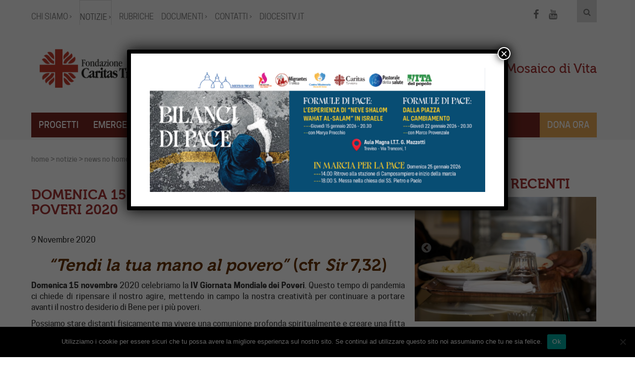

--- FILE ---
content_type: text/html; charset=UTF-8
request_url: http://www.caritastarvisina.it/domenica-15-novembre-giornata-mondiale-dei-poveri-2020/
body_size: 20961
content:
<!doctype html>
<html lang="it-IT">
    <head>
  <meta charset="utf-8">
  <meta http-equiv="x-ua-compatible" content="ie=edge">
  <meta name="viewport" content="width=device-width, initial-scale=1">

  <!-- Favicon -->
  <link rel="icon" href="http://www.caritastarvisina.it/wp-content/themes/caritas-treviso/dist/images/favicon.png">
  <link href="http://www.caritastarvisina.it/wp-content/themes/caritas-treviso/dist/images/apple-icon-touch.png" rel="apple-touch-icon" />
  <!--[if IE]>
  <link rel="shortcut icon" href="http://www.caritastarvisina.it/wp-content/themes/caritas-treviso/dist/images/favicon.ico">
  <![endif]-->

  <script type="text/javascript">
    var _gaq = _gaq || [];
    _gaq.push(['_setAccount', 'UA-43764860-1']);
    _gaq.push(['_gat._anonymizeIp']);
    _gaq.push(['_trackPageview']);
    (function() {
      var ga = document.createElement('script'); ga.type = 'text/javascript'; ga.async = true;
      ga.src = ('https:' == document.location.protocol ? 'https://ssl' : 'http://www') + '.google-analytics.com/ga.js';
      var s = document.getElementsByTagName('script')[0]; s.parentNode.insertBefore(ga, s);
    })();
  </script>


  <!-- Facebook Pixel Code -->
  <script>
    !function(f,b,e,v,n,t,s)
    {if(f.fbq)return;n=f.fbq=function(){n.callMethod?
      n.callMethod.apply(n,arguments):n.queue.push(arguments)};
      if(!f._fbq)f._fbq=n;n.push=n;n.loaded=!0;n.version='2.0';
      n.queue=[];t=b.createElement(e);t.async=!0;
      t.src=v;s=b.getElementsByTagName(e)[0];
      s.parentNode.insertBefore(t,s)}(window,document,'script',
      'https://connect.facebook.net/en_US/fbevents.js');
    fbq('init', '1984217394970290');
    fbq('track', 'PageView');
  </script>
  <noscript>
    <img height="1" width="1"
         src="https://www.facebook.com/tr?id=1984217394970290&ev=PageView
&noscript=1"/>
  </noscript>
  <!-- End Facebook Pixel Code -->

  <meta name='robots' content='index, follow, max-image-preview:large, max-snippet:-1, max-video-preview:-1' />

	<!-- This site is optimized with the Yoast SEO plugin v20.9 - https://yoast.com/wordpress/plugins/seo/ -->
	<title>Domenica 15 novembre - Giornata Mondiale dei Poveri 2020 - CARITAS TREVISO</title>
	<link rel="canonical" href="https://www.caritastarvisina.it/domenica-15-novembre-giornata-mondiale-dei-poveri-2020/" />
	<meta property="og:locale" content="it_IT" />
	<meta property="og:type" content="article" />
	<meta property="og:title" content="Domenica 15 novembre - Giornata Mondiale dei Poveri 2020 - CARITAS TREVISO" />
	<meta property="og:description" content="“Tendi la tua mano al povero” (cfr Sir 7,32) Domenica 15 novembre 2020 celebriamo la IV Giornata Mondiale dei Poveri. Questo tempo di pandemia ci chiede di ripensare il nostro agire, mettendo in campo la nostra creatività per continuare a portare avanti il nostro desiderio di Bene per i più poveri. Possiamo stare distanti fisicamente ma vivere una" />
	<meta property="og:url" content="https://www.caritastarvisina.it/domenica-15-novembre-giornata-mondiale-dei-poveri-2020/" />
	<meta property="og:site_name" content="CARITAS TREVISO" />
	<meta property="article:author" content="https://www.facebook.com/caritastreviso" />
	<meta property="article:published_time" content="2020-11-09T08:21:41+00:00" />
	<meta property="article:modified_time" content="2020-11-11T11:00:09+00:00" />
	<meta property="og:image" content="https://www.caritastarvisina.it/wp-content/uploads/2020/11/Tendilatuamanoalpovero-1.png" />
	<meta property="og:image:width" content="3240" />
	<meta property="og:image:height" content="3240" />
	<meta property="og:image:type" content="image/png" />
	<meta name="author" content="Virginia Lopez" />
	<meta name="twitter:card" content="summary_large_image" />
	<meta name="twitter:label1" content="Scritto da" />
	<meta name="twitter:data1" content="Virginia Lopez" />
	<meta name="twitter:label2" content="Tempo di lettura stimato" />
	<meta name="twitter:data2" content="3 minuti" />
	<script type="application/ld+json" class="yoast-schema-graph">{"@context":"https://schema.org","@graph":[{"@type":"WebPage","@id":"https://www.caritastarvisina.it/domenica-15-novembre-giornata-mondiale-dei-poveri-2020/","url":"https://www.caritastarvisina.it/domenica-15-novembre-giornata-mondiale-dei-poveri-2020/","name":"Domenica 15 novembre - Giornata Mondiale dei Poveri 2020 - CARITAS TREVISO","isPartOf":{"@id":"https://www.caritastarvisina.it/#website"},"primaryImageOfPage":{"@id":"https://www.caritastarvisina.it/domenica-15-novembre-giornata-mondiale-dei-poveri-2020/#primaryimage"},"image":{"@id":"https://www.caritastarvisina.it/domenica-15-novembre-giornata-mondiale-dei-poveri-2020/#primaryimage"},"thumbnailUrl":"https://www.caritastarvisina.it/wp-content/uploads/2020/11/Tendilatuamanoalpovero-1.png","datePublished":"2020-11-09T08:21:41+00:00","dateModified":"2020-11-11T11:00:09+00:00","author":{"@id":"https://www.caritastarvisina.it/#/schema/person/4479e39f3747c6d2e9f32494725adccb"},"breadcrumb":{"@id":"https://www.caritastarvisina.it/domenica-15-novembre-giornata-mondiale-dei-poveri-2020/#breadcrumb"},"inLanguage":"it-IT","potentialAction":[{"@type":"ReadAction","target":["https://www.caritastarvisina.it/domenica-15-novembre-giornata-mondiale-dei-poveri-2020/"]}]},{"@type":"ImageObject","inLanguage":"it-IT","@id":"https://www.caritastarvisina.it/domenica-15-novembre-giornata-mondiale-dei-poveri-2020/#primaryimage","url":"https://www.caritastarvisina.it/wp-content/uploads/2020/11/Tendilatuamanoalpovero-1.png","contentUrl":"https://www.caritastarvisina.it/wp-content/uploads/2020/11/Tendilatuamanoalpovero-1.png","width":3240,"height":3240},{"@type":"BreadcrumbList","@id":"https://www.caritastarvisina.it/domenica-15-novembre-giornata-mondiale-dei-poveri-2020/#breadcrumb","itemListElement":[{"@type":"ListItem","position":1,"name":"Home","item":"https://www.caritastarvisina.it/"},{"@type":"ListItem","position":2,"name":"Notizie","item":"https://www.caritastarvisina.it/magazine/"},{"@type":"ListItem","position":3,"name":"Domenica 15 novembre &#8211; Giornata Mondiale dei Poveri 2020"}]},{"@type":"WebSite","@id":"https://www.caritastarvisina.it/#website","url":"https://www.caritastarvisina.it/","name":"CARITAS TREVISO","description":"Mosaico di Vita","potentialAction":[{"@type":"SearchAction","target":{"@type":"EntryPoint","urlTemplate":"https://www.caritastarvisina.it/?s={search_term_string}"},"query-input":"required name=search_term_string"}],"inLanguage":"it-IT"},{"@type":"Person","@id":"https://www.caritastarvisina.it/#/schema/person/4479e39f3747c6d2e9f32494725adccb","name":"Virginia Lopez","sameAs":["http://www.caritastarvisina.it","https://www.facebook.com/caritastreviso","https://www.instagram.com/caritas_treviso/","https://www.youtube.com/channel/UCRem2GNt5oJFE-8LHDJFVTw"],"url":"https://www.caritastarvisina.it/author/valentina/"}]}</script>
	<!-- / Yoast SEO plugin. -->


<link rel='dns-prefetch' href='//www.googletagmanager.com' />
<link rel='dns-prefetch' href='//cdnjs.cloudflare.com' />
<link rel="alternate" type="application/rss+xml" title="CARITAS TREVISO &raquo; Domenica 15 novembre &#8211; Giornata Mondiale dei Poveri 2020 Feed dei commenti" href="https://www.caritastarvisina.it/domenica-15-novembre-giornata-mondiale-dei-poveri-2020/feed/" />
<script type="text/javascript">
window._wpemojiSettings = {"baseUrl":"https:\/\/s.w.org\/images\/core\/emoji\/14.0.0\/72x72\/","ext":".png","svgUrl":"https:\/\/s.w.org\/images\/core\/emoji\/14.0.0\/svg\/","svgExt":".svg","source":{"concatemoji":"http:\/\/www.caritastarvisina.it\/wp-includes\/js\/wp-emoji-release.min.js?ver=24cb041869b747ca7631b152ea990181"}};
/*! This file is auto-generated */
!function(e,a,t){var n,r,o,i=a.createElement("canvas"),p=i.getContext&&i.getContext("2d");function s(e,t){p.clearRect(0,0,i.width,i.height),p.fillText(e,0,0);e=i.toDataURL();return p.clearRect(0,0,i.width,i.height),p.fillText(t,0,0),e===i.toDataURL()}function c(e){var t=a.createElement("script");t.src=e,t.defer=t.type="text/javascript",a.getElementsByTagName("head")[0].appendChild(t)}for(o=Array("flag","emoji"),t.supports={everything:!0,everythingExceptFlag:!0},r=0;r<o.length;r++)t.supports[o[r]]=function(e){if(p&&p.fillText)switch(p.textBaseline="top",p.font="600 32px Arial",e){case"flag":return s("\ud83c\udff3\ufe0f\u200d\u26a7\ufe0f","\ud83c\udff3\ufe0f\u200b\u26a7\ufe0f")?!1:!s("\ud83c\uddfa\ud83c\uddf3","\ud83c\uddfa\u200b\ud83c\uddf3")&&!s("\ud83c\udff4\udb40\udc67\udb40\udc62\udb40\udc65\udb40\udc6e\udb40\udc67\udb40\udc7f","\ud83c\udff4\u200b\udb40\udc67\u200b\udb40\udc62\u200b\udb40\udc65\u200b\udb40\udc6e\u200b\udb40\udc67\u200b\udb40\udc7f");case"emoji":return!s("\ud83e\udef1\ud83c\udffb\u200d\ud83e\udef2\ud83c\udfff","\ud83e\udef1\ud83c\udffb\u200b\ud83e\udef2\ud83c\udfff")}return!1}(o[r]),t.supports.everything=t.supports.everything&&t.supports[o[r]],"flag"!==o[r]&&(t.supports.everythingExceptFlag=t.supports.everythingExceptFlag&&t.supports[o[r]]);t.supports.everythingExceptFlag=t.supports.everythingExceptFlag&&!t.supports.flag,t.DOMReady=!1,t.readyCallback=function(){t.DOMReady=!0},t.supports.everything||(n=function(){t.readyCallback()},a.addEventListener?(a.addEventListener("DOMContentLoaded",n,!1),e.addEventListener("load",n,!1)):(e.attachEvent("onload",n),a.attachEvent("onreadystatechange",function(){"complete"===a.readyState&&t.readyCallback()})),(e=t.source||{}).concatemoji?c(e.concatemoji):e.wpemoji&&e.twemoji&&(c(e.twemoji),c(e.wpemoji)))}(window,document,window._wpemojiSettings);
</script>
<style type="text/css">
img.wp-smiley,
img.emoji {
	display: inline !important;
	border: none !important;
	box-shadow: none !important;
	height: 1em !important;
	width: 1em !important;
	margin: 0 0.07em !important;
	vertical-align: -0.1em !important;
	background: none !important;
	padding: 0 !important;
}
</style>
	<link rel='stylesheet' id='wp-block-library-css' href='http://www.caritastarvisina.it/wp-includes/css/dist/block-library/style.min.css?ver=24cb041869b747ca7631b152ea990181' type='text/css' media='all' />
<link rel='stylesheet' id='classic-theme-styles-css' href='http://www.caritastarvisina.it/wp-includes/css/classic-themes.min.css?ver=24cb041869b747ca7631b152ea990181' type='text/css' media='all' />
<style id='global-styles-inline-css' type='text/css'>
body{--wp--preset--color--black: #000000;--wp--preset--color--cyan-bluish-gray: #abb8c3;--wp--preset--color--white: #ffffff;--wp--preset--color--pale-pink: #f78da7;--wp--preset--color--vivid-red: #cf2e2e;--wp--preset--color--luminous-vivid-orange: #ff6900;--wp--preset--color--luminous-vivid-amber: #fcb900;--wp--preset--color--light-green-cyan: #7bdcb5;--wp--preset--color--vivid-green-cyan: #00d084;--wp--preset--color--pale-cyan-blue: #8ed1fc;--wp--preset--color--vivid-cyan-blue: #0693e3;--wp--preset--color--vivid-purple: #9b51e0;--wp--preset--gradient--vivid-cyan-blue-to-vivid-purple: linear-gradient(135deg,rgba(6,147,227,1) 0%,rgb(155,81,224) 100%);--wp--preset--gradient--light-green-cyan-to-vivid-green-cyan: linear-gradient(135deg,rgb(122,220,180) 0%,rgb(0,208,130) 100%);--wp--preset--gradient--luminous-vivid-amber-to-luminous-vivid-orange: linear-gradient(135deg,rgba(252,185,0,1) 0%,rgba(255,105,0,1) 100%);--wp--preset--gradient--luminous-vivid-orange-to-vivid-red: linear-gradient(135deg,rgba(255,105,0,1) 0%,rgb(207,46,46) 100%);--wp--preset--gradient--very-light-gray-to-cyan-bluish-gray: linear-gradient(135deg,rgb(238,238,238) 0%,rgb(169,184,195) 100%);--wp--preset--gradient--cool-to-warm-spectrum: linear-gradient(135deg,rgb(74,234,220) 0%,rgb(151,120,209) 20%,rgb(207,42,186) 40%,rgb(238,44,130) 60%,rgb(251,105,98) 80%,rgb(254,248,76) 100%);--wp--preset--gradient--blush-light-purple: linear-gradient(135deg,rgb(255,206,236) 0%,rgb(152,150,240) 100%);--wp--preset--gradient--blush-bordeaux: linear-gradient(135deg,rgb(254,205,165) 0%,rgb(254,45,45) 50%,rgb(107,0,62) 100%);--wp--preset--gradient--luminous-dusk: linear-gradient(135deg,rgb(255,203,112) 0%,rgb(199,81,192) 50%,rgb(65,88,208) 100%);--wp--preset--gradient--pale-ocean: linear-gradient(135deg,rgb(255,245,203) 0%,rgb(182,227,212) 50%,rgb(51,167,181) 100%);--wp--preset--gradient--electric-grass: linear-gradient(135deg,rgb(202,248,128) 0%,rgb(113,206,126) 100%);--wp--preset--gradient--midnight: linear-gradient(135deg,rgb(2,3,129) 0%,rgb(40,116,252) 100%);--wp--preset--duotone--dark-grayscale: url('#wp-duotone-dark-grayscale');--wp--preset--duotone--grayscale: url('#wp-duotone-grayscale');--wp--preset--duotone--purple-yellow: url('#wp-duotone-purple-yellow');--wp--preset--duotone--blue-red: url('#wp-duotone-blue-red');--wp--preset--duotone--midnight: url('#wp-duotone-midnight');--wp--preset--duotone--magenta-yellow: url('#wp-duotone-magenta-yellow');--wp--preset--duotone--purple-green: url('#wp-duotone-purple-green');--wp--preset--duotone--blue-orange: url('#wp-duotone-blue-orange');--wp--preset--font-size--small: 13px;--wp--preset--font-size--medium: 20px;--wp--preset--font-size--large: 36px;--wp--preset--font-size--x-large: 42px;--wp--preset--spacing--20: 0.44rem;--wp--preset--spacing--30: 0.67rem;--wp--preset--spacing--40: 1rem;--wp--preset--spacing--50: 1.5rem;--wp--preset--spacing--60: 2.25rem;--wp--preset--spacing--70: 3.38rem;--wp--preset--spacing--80: 5.06rem;--wp--preset--shadow--natural: 6px 6px 9px rgba(0, 0, 0, 0.2);--wp--preset--shadow--deep: 12px 12px 50px rgba(0, 0, 0, 0.4);--wp--preset--shadow--sharp: 6px 6px 0px rgba(0, 0, 0, 0.2);--wp--preset--shadow--outlined: 6px 6px 0px -3px rgba(255, 255, 255, 1), 6px 6px rgba(0, 0, 0, 1);--wp--preset--shadow--crisp: 6px 6px 0px rgba(0, 0, 0, 1);}:where(.is-layout-flex){gap: 0.5em;}body .is-layout-flow > .alignleft{float: left;margin-inline-start: 0;margin-inline-end: 2em;}body .is-layout-flow > .alignright{float: right;margin-inline-start: 2em;margin-inline-end: 0;}body .is-layout-flow > .aligncenter{margin-left: auto !important;margin-right: auto !important;}body .is-layout-constrained > .alignleft{float: left;margin-inline-start: 0;margin-inline-end: 2em;}body .is-layout-constrained > .alignright{float: right;margin-inline-start: 2em;margin-inline-end: 0;}body .is-layout-constrained > .aligncenter{margin-left: auto !important;margin-right: auto !important;}body .is-layout-constrained > :where(:not(.alignleft):not(.alignright):not(.alignfull)){max-width: var(--wp--style--global--content-size);margin-left: auto !important;margin-right: auto !important;}body .is-layout-constrained > .alignwide{max-width: var(--wp--style--global--wide-size);}body .is-layout-flex{display: flex;}body .is-layout-flex{flex-wrap: wrap;align-items: center;}body .is-layout-flex > *{margin: 0;}:where(.wp-block-columns.is-layout-flex){gap: 2em;}.has-black-color{color: var(--wp--preset--color--black) !important;}.has-cyan-bluish-gray-color{color: var(--wp--preset--color--cyan-bluish-gray) !important;}.has-white-color{color: var(--wp--preset--color--white) !important;}.has-pale-pink-color{color: var(--wp--preset--color--pale-pink) !important;}.has-vivid-red-color{color: var(--wp--preset--color--vivid-red) !important;}.has-luminous-vivid-orange-color{color: var(--wp--preset--color--luminous-vivid-orange) !important;}.has-luminous-vivid-amber-color{color: var(--wp--preset--color--luminous-vivid-amber) !important;}.has-light-green-cyan-color{color: var(--wp--preset--color--light-green-cyan) !important;}.has-vivid-green-cyan-color{color: var(--wp--preset--color--vivid-green-cyan) !important;}.has-pale-cyan-blue-color{color: var(--wp--preset--color--pale-cyan-blue) !important;}.has-vivid-cyan-blue-color{color: var(--wp--preset--color--vivid-cyan-blue) !important;}.has-vivid-purple-color{color: var(--wp--preset--color--vivid-purple) !important;}.has-black-background-color{background-color: var(--wp--preset--color--black) !important;}.has-cyan-bluish-gray-background-color{background-color: var(--wp--preset--color--cyan-bluish-gray) !important;}.has-white-background-color{background-color: var(--wp--preset--color--white) !important;}.has-pale-pink-background-color{background-color: var(--wp--preset--color--pale-pink) !important;}.has-vivid-red-background-color{background-color: var(--wp--preset--color--vivid-red) !important;}.has-luminous-vivid-orange-background-color{background-color: var(--wp--preset--color--luminous-vivid-orange) !important;}.has-luminous-vivid-amber-background-color{background-color: var(--wp--preset--color--luminous-vivid-amber) !important;}.has-light-green-cyan-background-color{background-color: var(--wp--preset--color--light-green-cyan) !important;}.has-vivid-green-cyan-background-color{background-color: var(--wp--preset--color--vivid-green-cyan) !important;}.has-pale-cyan-blue-background-color{background-color: var(--wp--preset--color--pale-cyan-blue) !important;}.has-vivid-cyan-blue-background-color{background-color: var(--wp--preset--color--vivid-cyan-blue) !important;}.has-vivid-purple-background-color{background-color: var(--wp--preset--color--vivid-purple) !important;}.has-black-border-color{border-color: var(--wp--preset--color--black) !important;}.has-cyan-bluish-gray-border-color{border-color: var(--wp--preset--color--cyan-bluish-gray) !important;}.has-white-border-color{border-color: var(--wp--preset--color--white) !important;}.has-pale-pink-border-color{border-color: var(--wp--preset--color--pale-pink) !important;}.has-vivid-red-border-color{border-color: var(--wp--preset--color--vivid-red) !important;}.has-luminous-vivid-orange-border-color{border-color: var(--wp--preset--color--luminous-vivid-orange) !important;}.has-luminous-vivid-amber-border-color{border-color: var(--wp--preset--color--luminous-vivid-amber) !important;}.has-light-green-cyan-border-color{border-color: var(--wp--preset--color--light-green-cyan) !important;}.has-vivid-green-cyan-border-color{border-color: var(--wp--preset--color--vivid-green-cyan) !important;}.has-pale-cyan-blue-border-color{border-color: var(--wp--preset--color--pale-cyan-blue) !important;}.has-vivid-cyan-blue-border-color{border-color: var(--wp--preset--color--vivid-cyan-blue) !important;}.has-vivid-purple-border-color{border-color: var(--wp--preset--color--vivid-purple) !important;}.has-vivid-cyan-blue-to-vivid-purple-gradient-background{background: var(--wp--preset--gradient--vivid-cyan-blue-to-vivid-purple) !important;}.has-light-green-cyan-to-vivid-green-cyan-gradient-background{background: var(--wp--preset--gradient--light-green-cyan-to-vivid-green-cyan) !important;}.has-luminous-vivid-amber-to-luminous-vivid-orange-gradient-background{background: var(--wp--preset--gradient--luminous-vivid-amber-to-luminous-vivid-orange) !important;}.has-luminous-vivid-orange-to-vivid-red-gradient-background{background: var(--wp--preset--gradient--luminous-vivid-orange-to-vivid-red) !important;}.has-very-light-gray-to-cyan-bluish-gray-gradient-background{background: var(--wp--preset--gradient--very-light-gray-to-cyan-bluish-gray) !important;}.has-cool-to-warm-spectrum-gradient-background{background: var(--wp--preset--gradient--cool-to-warm-spectrum) !important;}.has-blush-light-purple-gradient-background{background: var(--wp--preset--gradient--blush-light-purple) !important;}.has-blush-bordeaux-gradient-background{background: var(--wp--preset--gradient--blush-bordeaux) !important;}.has-luminous-dusk-gradient-background{background: var(--wp--preset--gradient--luminous-dusk) !important;}.has-pale-ocean-gradient-background{background: var(--wp--preset--gradient--pale-ocean) !important;}.has-electric-grass-gradient-background{background: var(--wp--preset--gradient--electric-grass) !important;}.has-midnight-gradient-background{background: var(--wp--preset--gradient--midnight) !important;}.has-small-font-size{font-size: var(--wp--preset--font-size--small) !important;}.has-medium-font-size{font-size: var(--wp--preset--font-size--medium) !important;}.has-large-font-size{font-size: var(--wp--preset--font-size--large) !important;}.has-x-large-font-size{font-size: var(--wp--preset--font-size--x-large) !important;}
.wp-block-navigation a:where(:not(.wp-element-button)){color: inherit;}
:where(.wp-block-columns.is-layout-flex){gap: 2em;}
.wp-block-pullquote{font-size: 1.5em;line-height: 1.6;}
</style>
<link rel='stylesheet' id='contact-form-7-css' href='http://www.caritastarvisina.it/wp-content/plugins/contact-form-7/includes/css/styles.css?ver=5.7.7' type='text/css' media='all' />
<link rel='stylesheet' id='cookie-notice-front-css' href='http://www.caritastarvisina.it/wp-content/plugins/cookie-notice/css/front.min.css?ver=2.5.5' type='text/css' media='all' />
<link rel='stylesheet' id='events-maker-front-css' href='http://www.caritastarvisina.it/wp-content/plugins/events-maker/css/front.css?ver=24cb041869b747ca7631b152ea990181' type='text/css' media='all' />
<link rel='stylesheet' id='osm-map-css-css' href='http://www.caritastarvisina.it/wp-content/plugins/osm/css/osm_map.css?ver=24cb041869b747ca7631b152ea990181' type='text/css' media='all' />
<link rel='stylesheet' id='osm-ol3-css-css' href='http://www.caritastarvisina.it/wp-content/plugins/osm/js/OL/7.1.0/ol.css?ver=24cb041869b747ca7631b152ea990181' type='text/css' media='all' />
<link rel='stylesheet' id='osm-ol3-ext-css-css' href='http://www.caritastarvisina.it/wp-content/plugins/osm/css/osm_map_v3.css?ver=24cb041869b747ca7631b152ea990181' type='text/css' media='all' />
<link rel='stylesheet' id='custom-css' href='http://www.caritastarvisina.it/wp-content/themes/caritas-treviso/custom.css?ver=24cb041869b747ca7631b152ea990181' type='text/css' media='all' />
<link rel='stylesheet' id='popup-maker-site-css' href='http://www.caritastarvisina.it/wp-content/plugins/popup-maker/assets/css/pum-site.min.css?ver=1.20.4' type='text/css' media='all' />
<style id='popup-maker-site-inline-css' type='text/css'>
/* Popup Google Fonts */
@import url('//fonts.googleapis.com/css?family=Montserrat:100');

/* Popup Theme 11780: Floating Bar - Soft Blue */
.pum-theme-11780, .pum-theme-floating-bar { background-color: rgba( 255, 255, 255, 0.00 ) } 
.pum-theme-11780 .pum-container, .pum-theme-floating-bar .pum-container { padding: 8px; border-radius: 0px; border: 1px none #000000; box-shadow: 1px 1px 3px 0px rgba( 2, 2, 2, 0.23 ); background-color: rgba( 238, 246, 252, 1.00 ) } 
.pum-theme-11780 .pum-title, .pum-theme-floating-bar .pum-title { color: #505050; text-align: left; text-shadow: 0px 0px 0px rgba( 2, 2, 2, 0.23 ); font-family: inherit; font-weight: 400; font-size: 32px; line-height: 36px } 
.pum-theme-11780 .pum-content, .pum-theme-floating-bar .pum-content { color: #505050; font-family: inherit; font-weight: 400 } 
.pum-theme-11780 .pum-content + .pum-close, .pum-theme-floating-bar .pum-content + .pum-close { position: absolute; height: 18px; width: 18px; left: auto; right: 5px; bottom: auto; top: 50%; padding: 0px; color: #505050; font-family: Sans-Serif; font-weight: 700; font-size: 15px; line-height: 18px; border: 1px solid #505050; border-radius: 15px; box-shadow: 0px 0px 0px 0px rgba( 2, 2, 2, 0.00 ); text-shadow: 0px 0px 0px rgba( 0, 0, 0, 0.00 ); background-color: rgba( 255, 255, 255, 0.00 ); transform: translate(0, -50%) } 

/* Popup Theme 11781: Content Only - For use with page builders or block editor */
.pum-theme-11781, .pum-theme-content-only { background-color: rgba( 0, 0, 0, 0.70 ) } 
.pum-theme-11781 .pum-container, .pum-theme-content-only .pum-container { padding: 0px; border-radius: 0px; border: 1px none #000000; box-shadow: 0px 0px 0px 0px rgba( 2, 2, 2, 0.00 ) } 
.pum-theme-11781 .pum-title, .pum-theme-content-only .pum-title { color: #000000; text-align: left; text-shadow: 0px 0px 0px rgba( 2, 2, 2, 0.23 ); font-family: inherit; font-weight: 400; font-size: 32px; line-height: 36px } 
.pum-theme-11781 .pum-content, .pum-theme-content-only .pum-content { color: #8c8c8c; font-family: inherit; font-weight: 400 } 
.pum-theme-11781 .pum-content + .pum-close, .pum-theme-content-only .pum-content + .pum-close { position: absolute; height: 18px; width: 18px; left: auto; right: 7px; bottom: auto; top: 7px; padding: 0px; color: #000000; font-family: inherit; font-weight: 700; font-size: 20px; line-height: 20px; border: 1px none #ffffff; border-radius: 15px; box-shadow: 0px 0px 0px 0px rgba( 2, 2, 2, 0.00 ); text-shadow: 0px 0px 0px rgba( 0, 0, 0, 0.00 ); background-color: rgba( 255, 255, 255, 0.00 ) } 

/* Popup Theme 6813: Tema predefinito */
.pum-theme-6813, .pum-theme-tema-predefinito { background-color: rgba( 255, 255, 255, 1.00 ) } 
.pum-theme-6813 .pum-container, .pum-theme-tema-predefinito .pum-container { padding: 18px; border-radius: 0px; border: 1px none #000000; box-shadow: 1px 1px 3px 0px rgba( 2, 2, 2, 0.23 ); background-color: rgba( 249, 249, 249, 1.00 ) } 
.pum-theme-6813 .pum-title, .pum-theme-tema-predefinito .pum-title { color: #000000; text-align: left; text-shadow: 0px 0px 0px rgba( 2, 2, 2, 0.23 ); font-family: inherit; font-weight: 400; font-size: 32px; font-style: normal; line-height: 36px } 
.pum-theme-6813 .pum-content, .pum-theme-tema-predefinito .pum-content { color: #8c8c8c; font-family: inherit; font-weight: 400; font-style: inherit } 
.pum-theme-6813 .pum-content + .pum-close, .pum-theme-tema-predefinito .pum-content + .pum-close { position: absolute; height: auto; width: auto; left: auto; right: 0px; bottom: auto; top: 0px; padding: 8px; color: #ffffff; font-family: inherit; font-weight: 400; font-size: 12px; font-style: inherit; line-height: 36px; border: 1px none #ffffff; border-radius: 0px; box-shadow: 1px 1px 3px 0px rgba( 2, 2, 2, 0.23 ); text-shadow: 0px 0px 0px rgba( 0, 0, 0, 0.23 ); background-color: rgba( 0, 183, 205, 1.00 ) } 

/* Popup Theme 6814: Light Box */
.pum-theme-6814, .pum-theme-lightbox { background-color: rgba( 0, 0, 0, 0.60 ) } 
.pum-theme-6814 .pum-container, .pum-theme-lightbox .pum-container { padding: 18px; border-radius: 3px; border: 8px solid #000000; box-shadow: 0px 0px 30px 0px rgba( 2, 2, 2, 1.00 ); background-color: rgba( 255, 255, 255, 1.00 ) } 
.pum-theme-6814 .pum-title, .pum-theme-lightbox .pum-title { color: #000000; text-align: left; text-shadow: 0px 0px 0px rgba( 2, 2, 2, 0.23 ); font-family: inherit; font-weight: 100; font-size: 32px; line-height: 36px } 
.pum-theme-6814 .pum-content, .pum-theme-lightbox .pum-content { color: #000000; font-family: inherit; font-weight: 100 } 
.pum-theme-6814 .pum-content + .pum-close, .pum-theme-lightbox .pum-content + .pum-close { position: absolute; height: 26px; width: 26px; left: auto; right: -13px; bottom: auto; top: -13px; padding: 0px; color: #ffffff; font-family: Arial; font-weight: 100; font-size: 24px; line-height: 24px; border: 2px solid #ffffff; border-radius: 26px; box-shadow: 0px 0px 15px 1px rgba( 2, 2, 2, 0.75 ); text-shadow: 0px 0px 0px rgba( 0, 0, 0, 0.23 ); background-color: rgba( 0, 0, 0, 1.00 ) } 

/* Popup Theme 6815: Blu aziendale */
.pum-theme-6815, .pum-theme-enterprise-blue { background-color: rgba( 0, 0, 0, 0.70 ) } 
.pum-theme-6815 .pum-container, .pum-theme-enterprise-blue .pum-container { padding: 28px; border-radius: 5px; border: 1px none #000000; box-shadow: 0px 10px 25px 4px rgba( 2, 2, 2, 0.50 ); background-color: rgba( 255, 255, 255, 1.00 ) } 
.pum-theme-6815 .pum-title, .pum-theme-enterprise-blue .pum-title { color: #315b7c; text-align: left; text-shadow: 0px 0px 0px rgba( 2, 2, 2, 0.23 ); font-family: inherit; font-weight: 100; font-size: 34px; line-height: 36px } 
.pum-theme-6815 .pum-content, .pum-theme-enterprise-blue .pum-content { color: #2d2d2d; font-family: inherit; font-weight: 100 } 
.pum-theme-6815 .pum-content + .pum-close, .pum-theme-enterprise-blue .pum-content + .pum-close { position: absolute; height: 28px; width: 28px; left: auto; right: 8px; bottom: auto; top: 8px; padding: 4px; color: #ffffff; font-family: Times New Roman; font-weight: 100; font-size: 20px; line-height: 20px; border: 1px none #ffffff; border-radius: 42px; box-shadow: 0px 0px 0px 0px rgba( 2, 2, 2, 0.23 ); text-shadow: 0px 0px 0px rgba( 0, 0, 0, 0.23 ); background-color: rgba( 49, 91, 124, 1.00 ) } 

/* Popup Theme 6816: Disclaimer */
.pum-theme-6816, .pum-theme-hello-box { background-color: rgba( 0, 0, 0, 0.75 ) } 
.pum-theme-6816 .pum-container, .pum-theme-hello-box .pum-container { padding: 30px; border-radius: 80px; border: 14px solid #81d742; box-shadow: 0px 0px 0px 0px rgba( 2, 2, 2, 0.00 ); background-color: rgba( 255, 255, 255, 1.00 ) } 
.pum-theme-6816 .pum-title, .pum-theme-hello-box .pum-title { color: #2d2d2d; text-align: left; text-shadow: 0px 0px 0px rgba( 2, 2, 2, 0.23 ); font-family: Montserrat; font-weight: 100; font-size: 32px; line-height: 36px } 
.pum-theme-6816 .pum-content, .pum-theme-hello-box .pum-content { color: #2d2d2d; font-family: inherit; font-weight: 100 } 
.pum-theme-6816 .pum-content + .pum-close, .pum-theme-hello-box .pum-content + .pum-close { position: absolute; height: auto; width: auto; left: auto; right: -30px; bottom: auto; top: -30px; padding: 0px; color: #2d2d2d; font-family: Times New Roman; font-weight: 100; font-size: 32px; line-height: 28px; border: 1px none #ffffff; border-radius: 28px; box-shadow: 0px 0px 0px 0px rgba( 2, 2, 2, 0.23 ); text-shadow: 0px 0px 0px rgba( 0, 0, 0, 0.23 ); background-color: rgba( 255, 255, 255, 1.00 ) } 

/* Popup Theme 6817: Bordo netto */
.pum-theme-6817, .pum-theme-cutting-edge { background-color: rgba( 0, 0, 0, 0.50 ) } 
.pum-theme-6817 .pum-container, .pum-theme-cutting-edge .pum-container { padding: 18px; border-radius: 0px; border: 1px none #000000; box-shadow: 0px 10px 25px 0px rgba( 2, 2, 2, 0.50 ); background-color: rgba( 30, 115, 190, 1.00 ) } 
.pum-theme-6817 .pum-title, .pum-theme-cutting-edge .pum-title { color: #ffffff; text-align: left; text-shadow: 0px 0px 0px rgba( 2, 2, 2, 0.23 ); font-family: Sans-Serif; font-weight: 100; font-size: 26px; line-height: 28px } 
.pum-theme-6817 .pum-content, .pum-theme-cutting-edge .pum-content { color: #ffffff; font-family: inherit; font-weight: 100 } 
.pum-theme-6817 .pum-content + .pum-close, .pum-theme-cutting-edge .pum-content + .pum-close { position: absolute; height: 24px; width: 24px; left: auto; right: 0px; bottom: auto; top: 0px; padding: 0px; color: #1e73be; font-family: Times New Roman; font-weight: 100; font-size: 32px; line-height: 24px; border: 1px none #ffffff; border-radius: 0px; box-shadow: -1px 1px 1px 0px rgba( 2, 2, 2, 0.10 ); text-shadow: -1px 1px 1px rgba( 0, 0, 0, 0.10 ); background-color: rgba( 238, 238, 34, 1.00 ) } 

/* Popup Theme 6818: Cornice */
.pum-theme-6818, .pum-theme-framed-border { background-color: rgba( 255, 255, 255, 0.50 ) } 
.pum-theme-6818 .pum-container, .pum-theme-framed-border .pum-container { padding: 18px; border-radius: 0px; border: 20px outset #dd3333; box-shadow: 1px 1px 3px 0px rgba( 2, 2, 2, 0.97 ) inset; background-color: rgba( 255, 251, 239, 1.00 ) } 
.pum-theme-6818 .pum-title, .pum-theme-framed-border .pum-title { color: #000000; text-align: left; text-shadow: 0px 0px 0px rgba( 2, 2, 2, 0.23 ); font-family: inherit; font-weight: 100; font-size: 32px; line-height: 36px } 
.pum-theme-6818 .pum-content, .pum-theme-framed-border .pum-content { color: #2d2d2d; font-family: inherit; font-weight: 100 } 
.pum-theme-6818 .pum-content + .pum-close, .pum-theme-framed-border .pum-content + .pum-close { position: absolute; height: 20px; width: 20px; left: auto; right: -20px; bottom: auto; top: -20px; padding: 0px; color: #ffffff; font-family: Tahoma; font-weight: 700; font-size: 16px; line-height: 18px; border: 1px none #ffffff; border-radius: 0px; box-shadow: 0px 0px 0px 0px rgba( 2, 2, 2, 0.23 ); text-shadow: 0px 0px 0px rgba( 0, 0, 0, 0.23 ); background-color: rgba( 0, 0, 0, 0.55 ) } 

#pum-6819 {z-index: 1999999999}

</style>
<link rel='stylesheet' id='sage/css-css' href='http://www.caritastarvisina.it/wp-content/themes/caritas-treviso/dist/styles/app.css' type='text/css' media='all' />
<!--n2css--><!--n2js--><script type='text/javascript' id='cookie-notice-front-js-before'>
var cnArgs = {"ajaxUrl":"https:\/\/www.caritastarvisina.it\/wp-admin\/admin-ajax.php","nonce":"c7ed2043e8","hideEffect":"fade","position":"bottom","onScroll":false,"onScrollOffset":100,"onClick":false,"cookieName":"cookie_notice_accepted","cookieTime":2592000,"cookieTimeRejected":2592000,"globalCookie":false,"redirection":false,"cache":false,"revokeCookies":false,"revokeCookiesOpt":"automatic"};
</script>
<script type='text/javascript' src='http://www.caritastarvisina.it/wp-content/plugins/cookie-notice/js/front.min.js?ver=2.5.5' id='cookie-notice-front-js'></script>
<script type='text/javascript' src='http://www.caritastarvisina.it/wp-includes/js/jquery/jquery.min.js?ver=3.6.4' id='jquery-core-js'></script>
<script type='text/javascript' src='http://www.caritastarvisina.it/wp-includes/js/jquery/jquery-migrate.min.js?ver=3.4.0' id='jquery-migrate-js'></script>
<script type='text/javascript' src='http://www.caritastarvisina.it/wp-content/plugins/events-maker/js/front-sorting.js?ver=24cb041869b747ca7631b152ea990181' id='events-maker-sorting-js'></script>
<script type='text/javascript' src='http://www.caritastarvisina.it/wp-content/plugins/osm/js/OL/2.13.1/OpenLayers.js?ver=24cb041869b747ca7631b152ea990181' id='osm-ol-library-js'></script>
<script type='text/javascript' src='http://www.caritastarvisina.it/wp-content/plugins/osm/js/OSM/openlayers/OpenStreetMap.js?ver=24cb041869b747ca7631b152ea990181' id='osm-osm-library-js'></script>
<script type='text/javascript' src='http://www.caritastarvisina.it/wp-content/plugins/osm/js/OSeaM/harbours.js?ver=24cb041869b747ca7631b152ea990181' id='osm-harbours-library-js'></script>
<script type='text/javascript' src='http://www.caritastarvisina.it/wp-content/plugins/osm/js/OSeaM/map_utils.js?ver=24cb041869b747ca7631b152ea990181' id='osm-map-utils-library-js'></script>
<script type='text/javascript' src='http://www.caritastarvisina.it/wp-content/plugins/osm/js/OSeaM/utilities.js?ver=24cb041869b747ca7631b152ea990181' id='osm-utilities-library-js'></script>
<script type='text/javascript' src='http://www.caritastarvisina.it/wp-content/plugins/osm/js/osm-plugin-lib.js?ver=24cb041869b747ca7631b152ea990181' id='OsmScript-js'></script>
<script type='text/javascript' src='http://www.caritastarvisina.it/wp-content/plugins/osm/js/polyfill/v2/polyfill.min.js?features=requestAnimationFrame%2CElement.prototype.classList%2CURL&#038;ver=24cb041869b747ca7631b152ea990181' id='osm-polyfill-js'></script>
<script type='text/javascript' src='http://www.caritastarvisina.it/wp-content/plugins/osm/js/OL/7.1.0/ol.js?ver=24cb041869b747ca7631b152ea990181' id='osm-ol3-library-js'></script>
<script type='text/javascript' src='http://www.caritastarvisina.it/wp-content/plugins/osm/js/osm-v3-plugin-lib.js?ver=24cb041869b747ca7631b152ea990181' id='osm-ol3-ext-library-js'></script>
<script type='text/javascript' src='http://www.caritastarvisina.it/wp-content/plugins/osm/js/osm-metabox-events.js?ver=24cb041869b747ca7631b152ea990181' id='osm-ol3-metabox-events-js'></script>
<script type='text/javascript' src='http://www.caritastarvisina.it/wp-content/plugins/osm/js/osm-startup-lib.js?ver=24cb041869b747ca7631b152ea990181' id='osm-map-startup-js'></script>

<!-- Snippet del tag Google (gtag.js) aggiunto da Site Kit -->

<!-- Snippet Google Analytics aggiunto da Site Kit -->
<script type='text/javascript' src='https://www.googletagmanager.com/gtag/js?id=GT-P3JWFXF8' id='google_gtagjs-js' async></script>
<script type='text/javascript' id='google_gtagjs-js-after'>
window.dataLayer = window.dataLayer || [];function gtag(){dataLayer.push(arguments);}
gtag("set","linker",{"domains":["www.caritastarvisina.it"]});
gtag("js", new Date());
gtag("set", "developer_id.dZTNiMT", true);
gtag("config", "GT-P3JWFXF8");
 window._googlesitekit = window._googlesitekit || {}; window._googlesitekit.throttledEvents = []; window._googlesitekit.gtagEvent = (name, data) => { var key = JSON.stringify( { name, data } ); if ( !! window._googlesitekit.throttledEvents[ key ] ) { return; } window._googlesitekit.throttledEvents[ key ] = true; setTimeout( () => { delete window._googlesitekit.throttledEvents[ key ]; }, 5 ); gtag( "event", name, { ...data, event_source: "site-kit" } ); } 
</script>

<!-- Snippet del tag Google (gtag.js) finale aggiunto da Site Kit -->
<script type='text/javascript' src='https://cdnjs.cloudflare.com/ajax/libs/modernizr/2.8.3/modernizr.min.js' id='modernizr-js'></script>
<link rel="https://api.w.org/" href="https://www.caritastarvisina.it/wp-json/" /><link rel="alternate" type="application/json" href="https://www.caritastarvisina.it/wp-json/wp/v2/posts/7976" /><link rel="EditURI" type="application/rsd+xml" title="RSD" href="https://www.caritastarvisina.it/xmlrpc.php?rsd" />
<link rel="wlwmanifest" type="application/wlwmanifest+xml" href="http://www.caritastarvisina.it/wp-includes/wlwmanifest.xml" />

<link rel='shortlink' href='https://www.caritastarvisina.it/?p=7976' />
<link rel="alternate" type="application/json+oembed" href="https://www.caritastarvisina.it/wp-json/oembed/1.0/embed?url=https%3A%2F%2Fwww.caritastarvisina.it%2Fdomenica-15-novembre-giornata-mondiale-dei-poveri-2020%2F" />
<link rel="alternate" type="text/xml+oembed" href="https://www.caritastarvisina.it/wp-json/oembed/1.0/embed?url=https%3A%2F%2Fwww.caritastarvisina.it%2Fdomenica-15-novembre-giornata-mondiale-dei-poveri-2020%2F&#038;format=xml" />
<meta name="generator" content="Site Kit by Google 1.148.0" /><script type="text/javascript"> 

/**  all layers have to be in this global array - in further process each map will have something like vectorM[map_ol3js_n][layer_n] */
var vectorM = [[]];


/** put translations from PHP/mo to JavaScript */
var translations = [];

/** global GET-Parameters */
var HTTP_GET_VARS = [];

</script><!-- OSM plugin V6.1.6: did not add geo meta tags. --> 
    <script type="text/javascript">
        var ajax_url = 'https://www.caritastarvisina.it/wp-admin/admin-ajax.php';
    </script>
    <link rel="icon" href="https://www.caritastarvisina.it/wp-content/uploads/2022/11/cropped-logo-orrizzontale-Caritas-favicon-32x32.png" sizes="32x32" />
<link rel="icon" href="https://www.caritastarvisina.it/wp-content/uploads/2022/11/cropped-logo-orrizzontale-Caritas-favicon-192x192.png" sizes="192x192" />
<link rel="apple-touch-icon" href="https://www.caritastarvisina.it/wp-content/uploads/2022/11/cropped-logo-orrizzontale-Caritas-favicon-180x180.png" />
<meta name="msapplication-TileImage" content="https://www.caritastarvisina.it/wp-content/uploads/2022/11/cropped-logo-orrizzontale-Caritas-favicon-270x270.png" />
</head>
    <body class="post-template-default single single-post postid-7976 single-format-standard cookies-not-set domenica-15-novembre-giornata-mondiale-dei-poveri-2020 sidebar-primary">
        <!--[if IE]>
          <div class="alert alert-warning">
        You are using an <strong>outdated</strong> browser. Please <a href="http://browsehappy.com/">upgrade your browser</a> to improve your experience.          </div>
        <![endif]-->
        <header id="header">
    <div class="container" id="istituzionale">
        <div class="row">
            <div class="collapse navbar-collapse">
                <nav class="nav-navbar-secondary" role="navigation">
                    <ul id="menu-istituzionale" class="nav navbar-nav"><li class="menu-chi-siamo"><a href="https://www.caritastarvisina.it/chi-siamo/">Chi Siamo ›</a></li>
<li class="active menu-notizie"><a href="https://www.caritastarvisina.it/magazine/">Notizie ›</a></li>
<li class="menu-rubriche"><a href="https://www.caritastarvisina.it/rubriche/">Rubriche</a></li>
<li class="menu-documenti"><a href="https://www.caritastarvisina.it/documenti/">Documenti ›</a></li>
<li class="menu-contatti"><a href="https://www.caritastarvisina.it/contatti/">Contatti ›</a></li>
<li class="diocesitv menu-diocesitv-it"><a target="_blank" rel="noopener" href="https://diocesitv.it/">diocesitv.it</a></li>
</ul>                </nav>
                <button id="doSearch" class="btn btn-default" data-toggle="modal" data-target="#searchModal"><i class="fa fa-search"></i></button><ul class="socialLinks list-inline no-bullet"><li><a href="https://www.facebook.com/caritastreviso"><i class="fa fa-facebook"></i></a></li><li><a href="https://www.youtube.com/channel/UCRem2GNt5oJFE-8LHDJFVTw"><i class="fa fa-youtube"></i></a></li></ul>            </div>
        </div>
    </div>
    <div class="container" id="logodescription">
        <div class="row">
            <div class="col-xs-12 col-sm-12 col-md-3 clearfix">
                <a class="brand logoh pull-left env-production" href="https://www.caritastarvisina.it/" title="CARITAS TREVISO - Mosaico di Vita"><img src="http://www.caritastarvisina.it/wp-content/themes/caritas-treviso/dist/images/logo50.png" alt="CARITAS TREVISO" class="img-responsive"></a>

                <button id="hamburger" class="navbar-toggle collapsed hidden-md hidden-lg pull-right" data-toggle="collapse" data-target="#mobile-menu .navbar-nav"
                        aria-expanded="false">
                    <span class="sr-only">Toggle navigation</span>
                    <span class="icon-bar"></span>
                    <span class="icon-bar"></span>
                    <span class="icon-bar"></span>
                </button>


            </div>
            <div class="col-xs-12 col-sm-12 col-md-9">

                <div id="site-description" class="logoh hidden-xs">
                    Mosaico di Vita                </div>

            </div>
        </div>
    </div>
    <div class="container" id="principale">
        <div class="row">

            <div id="mobile-menu" class="hidden-md hidden-lg"></div>

            

            <!-- Grid navbar -->
            <div class="collapse navbar-collapse">
                <div class="navbar navbar-default yamm">
                    <div id="navbar-collapse-grid" class="nav-primary clearfix">
                        <ul class="nav navbar-nav">


                            <!-- progetti -->
                            <li class="dropdown yamm-fw ">
                              <a href="#" data-toggle="dropdown" class="dropdown-toggle">Progetti<b class="caret"></b></a>
                              <ul class="dropdown-menu">
                                <li class="grid-item">
                                  <div class="megaprogetti clearfix">
  <div class="">
  <div class="col-xs-12 col-sm-1-5 menu-progetti-item">
        <div class="inner">

        <a href="https://www.caritastarvisina.it/categoria-progetti/casa-della-carita/" title="Casa della Carità">
          <span class="menu-progetti-icona"><img src="https://www.caritastarvisina.it/wp-content/uploads/2016/02/20171117_091605-228x152.jpg" class="img-responsive" /></span>
          <span class="menu-progetti-cat-title">Casa della Carità</span>
        </a>
        
          <ul class="menu-progetti-list list-unstyled">
                      <li><a href="https://www.caritastarvisina.it/progetti/lavanderia/" title="Lavanderia">
                <span class="title">Lavanderia</span>
              </a></li>
                      <li><a href="https://www.caritastarvisina.it/progetti/docce/" title="Docce">
                <span class="title">Docce</span>
              </a></li>
                      <li><a href="https://www.caritastarvisina.it/progetti/mensa/" title="Mensa">
                <span class="title">Mensa</span>
              </a></li>
                      <li><a href="https://www.caritastarvisina.it/progetti/accoglienza-maschile/" title="Accoglienza Maschile">
                <span class="title">Accoglienza Maschile</span>
              </a></li>
                      <li><a href="https://www.caritastarvisina.it/progetti/accoglienza-femminile/" title="Accoglienza Femminile">
                <span class="title">Accoglienza Femminile</span>
              </a></li>
                    </ul>
                  </div>
        </div>
                <div class="col-xs-12 col-sm-1-5 menu-progetti-item">
        <div class="inner">

        <a href="https://www.caritastarvisina.it/categoria-progetti/centro-dascolto/" title="Centro d’Ascolto">
          <span class="menu-progetti-icona"><img src="https://www.caritastarvisina.it/wp-content/uploads/2016/06/Centro-ascolto-228x152.jpg" class="img-responsive" /></span>
          <span class="menu-progetti-cat-title">Centro d’Ascolto</span>
        </a>
        
          <ul class="menu-progetti-list list-unstyled">
                      <li><a href="https://www.caritastarvisina.it/progetti/sostegno-imprenditori/" title="Sostegno imprenditori">
                <span class="title">Sostegno imprenditori</span>
              </a></li>
                      <li><a href="https://www.caritastarvisina.it/progetti/microcredito/" title="Microcredito">
                <span class="title">Microcredito</span>
              </a></li>
                    </ul>
                  </div>
        </div>
                <div class="col-xs-12 col-sm-1-5 menu-progetti-item">
        <div class="inner">

        <a href="https://www.caritastarvisina.it/categoria-progetti/accoglienza-migranti/" title="Accoglienza migranti">
          <span class="menu-progetti-icona"><img src="https://www.caritastarvisina.it/wp-content/uploads/2016/03/596-228x152.jpg" class="img-responsive" /></span>
          <span class="menu-progetti-cat-title">Accoglienza migranti</span>
        </a>
        
          <ul class="menu-progetti-list list-unstyled">
                      <li><a href="https://www.caritastarvisina.it/progetti/accoglienza-comunita-ucraini/" title="Accoglienza di comunità profughi ucraini">
                <span class="title">Accoglienza di comunità profughi ucraini</span>
              </a></li>
                      <li><a href="https://www.caritastarvisina.it/progetti/lattenzione-ai-migranti/" title="Accoglienza migranti">
                <span class="title">Accoglienza migranti</span>
              </a></li>
                    </ul>
                  </div>
        </div>
                <div class="col-xs-12 col-sm-1-5 menu-progetti-item">
        <div class="inner">

        <a href="https://www.caritastarvisina.it/categoria-progetti/progetti-internazionali/" title="Progetti internazionali">
          <span class="menu-progetti-icona"><img src="https://www.caritastarvisina.it/wp-content/uploads/2016/06/emmanuel-228x152.jpg" class="img-responsive" /></span>
          <span class="menu-progetti-cat-title">Progetti internazionali</span>
        </a>
        
          <ul class="menu-progetti-list list-unstyled">
                      <li><a href="https://www.caritastarvisina.it/progetti/istituto-agrario-superiore-coltiviamo-la-speranza/" title="Mali">
                <span class="title">Mali</span>
              </a></li>
                      <li><a href="https://www.caritastarvisina.it/progetti/ecuador/" title="Ecuador">
                <span class="title">Ecuador</span>
              </a></li>
                      <li><a href="https://www.caritastarvisina.it/progetti/serbia/" title="Serbia">
                <span class="title">Serbia</span>
              </a></li>
                      <li><a href="https://www.caritastarvisina.it/progetti/giordania-2/" title="Giordania">
                <span class="title">Giordania</span>
              </a></li>
                      <li><a href="https://www.caritastarvisina.it/progetti/tanzania/" title="Tanzania">
                <span class="title">Tanzania</span>
              </a></li>
                      <li><a href="https://www.caritastarvisina.it/progetti/progettocongo/" title="Congo">
                <span class="title">Congo</span>
              </a></li>
                      <li><a href="https://www.caritastarvisina.it/progetti/puerto-esperanza-peru/" title="Perù">
                <span class="title">Perù</span>
              </a></li>
                      <li><a href="https://www.caritastarvisina.it/progetti/emmanuel-togo/" title="Togo">
                <span class="title">Togo</span>
              </a></li>
                    </ul>
                  </div>
        </div>
                <div class="col-xs-12 col-sm-1-5 menu-progetti-item">
        <div class="inner">

        <a href="https://www.caritastarvisina.it/categoria-progetti/altri-progetti/" title="Altri progetti">
          <span class="menu-progetti-icona"><img src="https://www.caritastarvisina.it/wp-content/uploads/2016/06/carcere1-228x152.jpg" class="img-responsive" /></span>
          <span class="menu-progetti-cat-title">Altri progetti</span>
        </a>
        
          <ul class="menu-progetti-list list-unstyled">
                      <li><a href="https://www.caritastarvisina.it/progetti/sta-a-noi/" title="STA A NOI">
                <span class="title">STA A NOI</span>
              </a></li>
                      <li><a href="https://www.caritastarvisina.it/progetti/casa-respiro/" title="Casa Respiro">
                <span class="title">Casa Respiro</span>
              </a></li>
                      <li><a href="https://www.caritastarvisina.it/progetti/areagiustizia/" title="Area Giustizia">
                <span class="title">Area Giustizia</span>
              </a></li>
                    </ul>
                  </div>
        </div>
                      </div>
</div>
                                </li>
                              </ul>
                            </li>
                            <!-- // progetti -->

                          
                            <!-- emergenze -->
                            <li class="dropdown yamm-fw ">
                                <a href="#" data-toggle="dropdown" class="dropdown-toggle">Emergenze<b class="caret"></b></a>
                                <ul class="dropdown-menu">
                                    <li class="grid-item">
                                            <div class="megaemergenze clearfix">



      <div class="col-xs-12 col-sm-3 menu-emergenze-banner"><!-- menu-emergenze-banner -->
            <div class="inner">
                <span class="title">Tutte le Emergenze</span>
                <span class="icon">
                    <a href="https://www.caritastarvisina.it/emergenze/" title="Naviga la mappa"><img src="http://www.caritastarvisina.it/wp-content/themes/caritas-treviso/dist/images/naviga-mappa.png" /></a>
                </span>
            </div>
        </div>

      <div class="col-xs-12 col-sm-9">
        <div class="row">
        <div class="container-fluid">
          <div class="row">
                          <div class="col-xs-12 col-sm-3 menu-contribuisci-item">
                <div class="inner">
                  <a href="https://www.caritastarvisina.it/emergenze/emergenza-myanmar/" title="">
            <span class="menu-contribuisci-icona">
                              <img src="https://www.caritastarvisina.it/wp-content/uploads/2025/03/KMSS_image_2025-03-29_18-33-05.jpg" class="img-responsive" />
                          </span>
                    <span class="menu-contribuisci-cat-title">Emergenza Myanmar</span>
                    <span class="menu-contribuisci-excerpt"></span>
                  </a>
                </div>
              </div>
                          <div class="col-xs-12 col-sm-3 menu-contribuisci-item">
                <div class="inner">
                  <a href="https://www.caritastarvisina.it/emergenze/emergenza-siria-2024/" title="">
            <span class="menu-contribuisci-icona">
                              <img src="https://www.caritastarvisina.it/wp-content/uploads/2025/02/Syria_credits-Caritas-Internationalis-1024x683.jpg" class="img-responsive" />
                          </span>
                    <span class="menu-contribuisci-cat-title">Emergenza Siria</span>
                    <span class="menu-contribuisci-excerpt"></span>
                  </a>
                </div>
              </div>
                          <div class="col-xs-12 col-sm-3 menu-contribuisci-item">
                <div class="inner">
                  <a href="https://www.caritastarvisina.it/emergenze/terrasanta/" title="">
            <span class="menu-contribuisci-icona">
                              <img src="https://www.caritastarvisina.it/wp-content/uploads/2025/10/jer-768x598-1.jpg" class="img-responsive" />
                          </span>
                    <span class="menu-contribuisci-cat-title">Emergenza Terra Santa</span>
                    <span class="menu-contribuisci-excerpt"></span>
                  </a>
                </div>
              </div>
                          <div class="col-xs-12 col-sm-3 menu-contribuisci-item">
                <div class="inner">
                  <a href="https://www.caritastarvisina.it/emergenze/emergenza-ucraina/" title="">
            <span class="menu-contribuisci-icona">
                              <img src="https://www.caritastarvisina.it/wp-content/uploads/2024/10/CaritasInternationalis_p1-1024x768.jpg" class="img-responsive" />
                          </span>
                    <span class="menu-contribuisci-cat-title">Emergenza Ucraina</span>
                    <span class="menu-contribuisci-excerpt"></span>
                  </a>
                </div>
              </div>
                      </div>
        </div>
        </div>
      </div>




      <!--
        <div class="col-xs-12 col-sm-12 col-md-4 col-lg-3-5 menu-emergenze-wrap">
            <div class="row">
                <div class="inner-em">
                    <ul>
                                                    <li class="menu-emergenze-item">
                                <a href="https://www.caritastarvisina.it/emergenze/emergenza-myanmar/" title="Emergenza Myanmar">
                                    <span class="title">Emergenza Myanmar</span>
                                </a>
                            </li>
                                                    <li class="menu-emergenze-item">
                                <a href="https://www.caritastarvisina.it/emergenze/emergenza-siria-2024/" title="Emergenza Siria">
                                    <span class="title">Emergenza Siria</span>
                                </a>
                            </li>
                                                    <li class="menu-emergenze-item">
                                <a href="https://www.caritastarvisina.it/emergenze/terrasanta/" title="Emergenza Terra Santa">
                                    <span class="title">Emergenza Terra Santa</span>
                                </a>
                            </li>
                                                    <li class="menu-emergenze-item">
                                <a href="https://www.caritastarvisina.it/emergenze/emergenza-ucraina/" title="Emergenza Ucraina">
                                    <span class="title">Emergenza Ucraina</span>
                                </a>
                            </li>
                                            </ul>
                </div>
            </div>
        </div>
      -->

          </div>


                                    </li>
                                </ul>
                            </li>
                            <!-- // emergenze -->






                          <!-- giovani -->
                          <li class="dropdown yamm-fw">
                            <a href="#" data-toggle="dropdown" class="dropdown-toggle">Giovani<b class="caret"></b></a>
                            <ul class="dropdown-menu">
                              <li class="grid-item">
                                <div class="megaformazione clearfix">
  <div class="">
    <!--
    <div class="col-xs-12 col-sm-1-5 menu-formazione-banner">
      <div class="inner">
        <span class="title">GIOVANI&nbsp;</span>
        <span class="icon">
                  </span>
      </div>
    </div>
-->
        <div class="col-xs-12 col-sm-3 menu-formazione-item">
      <div class="inner">
        <a href="https://www.caritastarvisina.it/categoria-progetti/formazione-nelle-scuole/" title="Formazione nelle scuole">
          <span class="menu-eventi-icona"><img src="https://www.caritastarvisina.it/wp-content/uploads/2018/09/DISEGNO-1-e1588067383777-228x152.jpg" class="img-responsive" /></span>
          <span class="menu-eventi-cat-title">Formazione nelle scuole</span>
          <span class="menu-eventi-excerpt"></span>
        </a>
            
              <ul class="menu-formazione-list list-unstyled">
                                  <li><a href="https://www.caritastarvisina.it/progetti/scuola_grado/" title="Scuole secondarie di I e II grado">
                      <span class="title">Scuole secondarie di I e II grado</span>
                    </a></li>
                                  <li><a href="https://www.caritastarvisina.it/progetti/doposcuola/" title="Doposcuola parrocchiali">
                      <span class="title">Doposcuola parrocchiali</span>
                    </a></li>
                                  <li><a href="https://www.caritastarvisina.it/progetti/stage-e-formazione-esperienziale/" title="Stage e formazione esperienziale">
                      <span class="title">Stage e formazione esperienziale</span>
                    </a></li>
                              </ul>
                              </div>
    </div>

        <div class="col-xs-12 col-sm-3 menu-formazione-item">
      <div class="inner">
        <a href="https://www.caritastarvisina.it/categoria-progetti/volontariato-in-caritas/" title="Volontariato Formazione">
          <span class="menu-eventi-icona"><img src="https://www.caritastarvisina.it/wp-content/uploads/2022/08/3-228x152.png" class="img-responsive" /></span>
          <span class="menu-eventi-cat-title">Volontariato Formazione</span>
          <span class="menu-eventi-excerpt"></span>
        </a>

        
          <ul class="menu-formazione-list list-unstyled">
                          <li><a href="https://www.caritastarvisina.it/progetti/esperienze-estive/" title="Esperienze Estive">
                  <span class="title">Esperienze Estive</span>
                </a></li>
                          <li><a href="https://www.caritastarvisina.it/progetti/volontariato-casa-della-carita/" title="VOLONTARIATO IN CASA DELLA CARITÀ">
                  <span class="title">VOLONTARIATO IN CASA DELLA CARITÀ</span>
                </a></li>
                          <li><a href="https://www.caritastarvisina.it/progetti/avs/" title="Anno di Volontariato Sociale">
                  <span class="title">Anno di Volontariato Sociale</span>
                </a></li>
                          <li><a href="https://www.caritastarvisina.it/progetti/casa-jawo/" title="CASA JAWO">
                  <span class="title">CASA JAWO</span>
                </a></li>
                      </ul>
                
      </div>
    </div>


                  <div class="col-xs-12 col-sm-3 menu-formazione-item">
          <div class="inner">
            <a href="https://www.caritastarvisina.it/progetti/volontariato-all-estero/" title="Volontariato all&#8217;estero">
                              <span class="menu-eventi-icona"><img src="https://www.caritastarvisina.it/wp-content/uploads/2016/09/Serbia_missione_genn22-13.jpeg" class="img-responsive"/></span>
                            <span class="menu-eventi-cat-title">Volontariato all&#8217;estero</span>
                          </a>
          </div>
        </div>
                  

        <div class="col-xs-12 col-sm-3 menu-formazione-item">
      <div class="inner">
        <a href="https://www.caritastarvisina.it/categoria-progetti/proposte-di-animazione/" title="Proposte di animazione">
          <span class="menu-eventi-icona"><img src="https://www.caritastarvisina.it/wp-content/uploads/2018/04/DSC02788-1024x683.jpg" class="img-responsive" /></span>
          <span class="menu-eventi-cat-title">Proposte di animazione</span>
          <span class="menu-eventi-excerpt"></span>
        </a>

        
          <ul class="menu-formazione-list list-unstyled">
                          <li><a href="https://www.caritastarvisina.it/progetti/corsa-dei-miracoli/" title="CORSA DEI MIRACOLI">
                  <span class="title">CORSA DEI MIRACOLI</span>
                </a></li>
                          <li><a href="https://www.caritastarvisina.it/progetti/tell-me-why/" title="TELL ME WHY">
                  <span class="title">TELL ME WHY</span>
                </a></li>
                          <li><a href="https://www.caritastarvisina.it/progetti/a-cena-con-il-mondo/" title="A CENA CON IL MONDO">
                  <span class="title">A CENA CON IL MONDO</span>
                </a></li>
                          <li><a href="https://www.caritastarvisina.it/progetti/millumino-dimpegno/" title="M’ILLUMINO D&#8217;IMPEGNO">
                  <span class="title">M’ILLUMINO D&#8217;IMPEGNO</span>
                </a></li>
                          <li><a href="https://www.caritastarvisina.it/progetti/finire-in-bellezza/" title="FINIRE IN BELLEZZA">
                  <span class="title">FINIRE IN BELLEZZA</span>
                </a></li>
                      </ul>
                


      </div>
    </div>







  </div>
</div>
                              </li>
                            </ul>
                          </li>
                          <!-- // giovani -->


                            <!-- volontariato -->
                            <li class=" ">
                                <a href="https://www.caritastarvisina.it/volontariato-e-giovani/" title="Volontariato">Volontariato</a>
                                                            </li>
                            <!-- // volontariato -->



                          <!-- giovani -->
                                                    <!-- // giovani -->


                          <!-- formazione eventi -->
                          <li class="dropdown yamm-fw ">
                            <a href="#" data-toggle="dropdown" class="dropdown-toggle">APPUNTAMENTI<b class="caret"></b></a>
                            <ul class="dropdown-menu">
                              <li class="grid-item">
                                <div class="megaformazione clearfix">
  <div class="">
    <div class="col-xs-12 col-sm-4 menu-formazione-banner">
      <div class="inner">
        <span class="title">APPUNTAMENTI</span>
        <span class="icon">
          <a href="https://www.caritastarvisina.it/formazione-eventi/" title="APPUNTAMENTI"><img src="http://www.caritastarvisina.it/wp-content/themes/caritas-treviso/dist/images/calendario.png" /></a>
        </span>
      </div>
    </div>
            <div class="col-xs-12 col-sm-4 menu-formazione-item">
          <div class="inner">
            <a href="https://www.caritastarvisina.it/formazione-eventi/category/incontri-ed-eventi/" title="Incontri ed eventi">
              <span class="menu-eventi-icona"><img src="https://www.caritastarvisina.it/wp-content/uploads/2016/09/IMG_2686-scaled-e1588068604530-1024x769.jpg" class="img-responsive" /></span>
              <span class="menu-eventi-cat-title">Incontri ed eventi</span>
              <span class="menu-eventi-excerpt">Perché la missione di Caritas è anche quella di Testimoniare la Carità</span>
            </a>
          </div>
        </div>        <div class="col-xs-12 col-sm-4 menu-formazione-item">
          <div class="inner">
            <a href="https://www.caritastarvisina.it/formazione-eventi/category/formazione-volontari/" title="FORMAZIONE PER I VOLONTARI">
              <span class="menu-eventi-icona"><img src="https://www.caritastarvisina.it/wp-content/uploads/2016/05/in-ascolto-di-chi-ascolta-e1588068553481.jpg" class="img-responsive" /></span>
              <span class="menu-eventi-cat-title">FORMAZIONE PER I VOLONTARI</span>
              <span class="menu-eventi-excerpt">Percorsi di formazione per volontari delle Caritas parrocchiali e della Casa della Carità</span>
            </a>
          </div>
        </div>          </div>
</div>
                              </li>
                            </ul>
                          </li>

                          <!-- // Caritas nel territorio -->
                          <li class="dropdown yamm-fw ">
                            <a href="#" data-toggle="dropdown" class="dropdown-toggle">CARITAS NEL TERRITORIO<b class="caret"></b></a>
                            <ul class="dropdown-menu">
                              <li class="grid-item">
                                <div class="megaformazione clearfix">
  <div class="clearfix">

    <div class="col-xs-12 col-sm-4 menu-formazione-banner">
      <div class="inner">
        <span class="title">CARITAS NEL TERRITORIO</span>
        <span class="icon">
          <a href="https://www.caritastarvisina.it/contatti-nel-territorio/" title="CARITAS NEL TERRITORIO">
            <!--<img src="http://www.caritastarvisina.it/wp-content/themes/caritas-treviso/dist/images/calendario.png" />-->
            <img src="http://www.caritastarvisina.it/wp-content/themes/caritas-treviso/dist/images/naviga-mappa.png" />
          </a>
        </span>
      </div>
    </div>


    <div class="col-xs-12 col-sm-4 menu-formazione-item">
      <div class="inner">
        <a href="https://www.caritastarvisina.it/contatti-nel-territorio/" title="ORARI E INDIRIZZI">
          <span class="menu-eventi-icona"><img src="http://www.caritastarvisina.it/wp-content/uploads/2016/09/IMG_2686-scaled-e1588068604530-1024x769.jpg" class="img-responsive" /></span>
          <span class="menu-eventi-cat-title">CONTATTI CENTRI DI ASCOLTO E DISTRIBUZIONE TERRITORIALI</span>
          <span class="menu-eventi-excerpt"></span>
        </a>
      </div>
    </div>

    <div class="col-xs-12 col-sm-4 menu-formazione-item">
      <div class="inner">
        <a href="https://www.caritastarvisina.it/rubriche/rubriche-news/" title="Notizie dal territorio">
          <span class="menu-eventi-icona">

                        <img src="https://www.caritastarvisina.it/wp-content/uploads/2020/06/IMG-20180214-WA0003-1024x768.jpg" class="img-responsive" />
                      </span>
          <span class="menu-eventi-cat-title">Notizie dal territorio</span>
          <span class="menu-eventi-excerpt"></span>
        </a>
      </div>
    </div>


  </div>
</div>
                              </li>
                            </ul>
                          </li>

                          <!-- // caritas nel terriorio -->



                          <!-- contribuisci -->
                          <li class="dropdown yamm-fw gray ">
                                <a href="https://www.caritastarvisina.it/dona-ora/">Dona ora</a>
                                
                            </li>
                            <!-- // contribuisci -->

                        </ul>
                    </div>
                </div>
            </div>
            <!-- // Grid navbar -->

        </div>
    </div>
</header>
<div id="searchWrap">
    <div id="searchClose"><i></i></div>
    <div id="searchBox">
        <form role="search" method="get" class="search-form form-inline" action="https://www.caritastarvisina.it/">
            <input type="search" value="" name="s" id="searchinput" placeholder="cerca nel sito..." /><i></i>
        </form>
    </div>
</div>        <div id="contentWrapper">
            <div class="wrap container" role="document">
                <div class="content row">
                    <div class="col-xs-12">
                    <div class="breadcrumbs" typeof="BreadcrumbList" vocab="http://schema.org/">
  <div class="container no-padding">
    <div class="col-xs-12  no-padding ">
      <!-- Breadcrumb NavXT 7.3.1 -->
<span property="itemListElement" typeof="ListItem"><a property="item" typeof="WebPage" title="Go to Home." href="https://www.caritastarvisina.it" class="home"><span property="name">Home</span></a><meta property="position" content="1"></span> &gt; <span property="itemListElement" typeof="ListItem"><a property="item" typeof="WebPage" title="Go to Notizie." href="https://www.caritastarvisina.it/magazine/" class="post-root post post-post"><span property="name">Notizie</span></a><meta property="position" content="2"></span> &gt; <span property="itemListElement" typeof="ListItem"><a property="item" typeof="WebPage" title="Go to the News no home category archives." href="https://www.caritastarvisina.it/category/news-no-home/" class="taxonomy category"><span property="name">News no home</span></a><meta property="position" content="3"></span> &gt; <span property="itemListElement" typeof="ListItem"><span property="name">Domenica 15 novembre &#8211; Giornata Mondiale dei Poveri 2020</span><meta property="position" content="4"></span>    </div>
  </div>
</div>                    </div>
                    <main class="main">
                            <article class="clearfix post-7976 post type-post status-publish format-standard has-post-thumbnail category-news-no-home category-news tag-giornata tag-preghiera tag-poveri tag-191">
        <header>
            <h1 class="entry-title">Domenica 15 novembre &#8211; Giornata Mondiale dei Poveri 2020</h1>
            <div class="timeContainer">
      <time class="updated" datetime="2020-11-09T08:21:41+00:00">9 Novembre 2020</time>
  </div>
        </header>
                        <div class="entry-content">
            <h2 align="center"><span style="color: #663300;"><b><i>“Tendi la tua mano al povero” </i>(cfr <i>Sir</i> 7,32)</b></span></h2>
<p style="text-align: justify;"><strong>Domenica 15 novembre</strong> 2020 celebriamo la<strong> IV Giornata Mondiale dei Poveri</strong>. Questo tempo di pandemia ci chiede di ripensare il nostro agire, mettendo in campo la nostra creatività per continuare a portare avanti il nostro desiderio di Bene per i più poveri.</p>
<p style="text-align: justify;">Possiamo stare distanti fisicamente ma vivere una comunione profonda spiritualmente e creare una fitta rete di prossimità virtualmente! Per questo, in occasione di questa Giornata, ti proponiamo di aderire ad un semplice <strong><em>virtual flash mob</em></strong>:</p>
<p><a href="https://www.caritastarvisina.it/wp-content/uploads/2020/11/Tendilatuamanoalpovero-3.png"><img decoding="async" class="size-medium wp-image-7986 alignleft" src="https://www.caritastarvisina.it/wp-content/uploads/2020/11/Tendilatuamanoalpovero-3-300x300.png" alt="" width="300" height="300" srcset="https://www.caritastarvisina.it/wp-content/uploads/2020/11/Tendilatuamanoalpovero-3-300x300.png 300w, https://www.caritastarvisina.it/wp-content/uploads/2020/11/Tendilatuamanoalpovero-3-1024x1024.png 1024w, https://www.caritastarvisina.it/wp-content/uploads/2020/11/Tendilatuamanoalpovero-3-150x150.png 150w, https://www.caritastarvisina.it/wp-content/uploads/2020/11/Tendilatuamanoalpovero-3-768x768.png 768w, https://www.caritastarvisina.it/wp-content/uploads/2020/11/Tendilatuamanoalpovero-3-1536x1536.png 1536w, https://www.caritastarvisina.it/wp-content/uploads/2020/11/Tendilatuamanoalpovero-3-2048x2048.png 2048w, https://www.caritastarvisina.it/wp-content/uploads/2020/11/Tendilatuamanoalpovero-3-800x800.png 800w" sizes="(max-width: 300px) 100vw, 300px" /></a></p>
<p style="text-align: justify;">1) Scarica <strong><a href="https://www.caritastarvisina.it/wp-content/uploads/2020/11/Tendilatuamanoalpovero-3.png">l&#8217;immagine</a></strong> pensata da Caritas Treviso per la IV giornata mondiale dei poveri;</p>
<p style="text-align: justify;">2) Impostala come <a href="https://www.caritastarvisina.it/wp-content/uploads/2020/11/Tendilatuamanoalpovero-3.png"><strong>immagine del tuo profilo</strong></a> e condividila nello <strong>stato WhatsApp</strong> per tutta la giornata di Domenica 15 novembre;</p>
<p style="text-align: justify;">3) Condividila con i tuoi contatti whatsapp per invitarli ad aderire al virtual flash mob;</p>
<p style="text-align: justify;">4) Pubblicala sui social inserendo gli #hashtag: #GIORNATAMONDIALEPOVERI e #Tendilatuamanoalpovero scrivendo la frase &#8220;<em>esserci quando è il momento, non quando si ha un momento</em>&#8221; oppure condividendo un tuo pensiero di fratellanza su questo tema.</p>
<p>&nbsp;</p>
<p style="text-align: center;"><strong>Sarà bello, domenica, sentirci in comunione nella preghiera per i fratelli più poveri e colorare i nostri luoghi virtuali con questo semplice gesto! Facciamo rete, il distanziamento può essere solo fisico e non sociale!</strong></p>
<p>&nbsp;</p>
<p style="text-align: center;">Dal Messaggio di Papa Francesco per la IV Giornata mondiale dei Poveri (2020):<br />
«Tendere la mano fa scoprire,<br />
prima di tutto a chi lo fa,<br />
che dentro di noi esiste<br />
la capacità di compiere gesti<br />
che danno senso alla vita» (5)<br />
«Tendere la mano è un segno:<br />
un segno che richiama<br />
immediatamente alla<br />
prossimità, alla solidarietà,<br />
all’amore» (6)<br />
«Questa pandemia è giunta<br />
all’improvviso e ci ha colto<br />
impreparati, lasciando<br />
un grande senso di<br />
disorientamento e impotenza.<br />
La mano tesa verso il povero,<br />
tuttavia, non è giunta<br />
improvvisa&#8230; Non ci si improvvisa<br />
strumenti di misericordia.<br />
È necessario un allenamento<br />
quotidiano, che parte dalla<br />
consapevolezza di quanto noi<br />
per primi abbiamo bisogno di<br />
una mano tesa verso di noi» (7)</p>
<p>&nbsp;</p>
<p style="text-align: justify;">Preghiera a Dio e solidarietà con i poveri e i sofferenti sono inseparabili. Per celebrare un culto che sia gradito al Signore è necessario riconoscere che ogni persona, anche quella più indigente e disprezzata, porta impressa in sé l’immagine di Dio. Pertanto, il tempo da dedicare alla preghiera non può mai diventare un alibi per trascurare il prossimo in difficoltà. Ogni anno, con la <a href="http://www.vatican.va/content/francesco/it/messages/poveri/documents/papa-francesco_20200613_messaggio-iv-giornatamondiale-poveri-2020.html">Giornata Mondiale dei Poveri</a>, Papa Francesco ritorna su questa realtà fondamentale per la vita della Chiesa, perché i poveri sono e saranno sempre con noi per aiutarci ad accogliere la compagnia di Cristo nell’esistenza quotidiana. “Tendi la mano al povero”, dunque, è un invito alla responsabilità come impegno diretto di chiunque si sente partecipe della stessa sorte. È un incitamento a farsi carico dei pesi dei più deboli, come ricorda San Paolo: «Mediante l’amore siate a servizio gli uni degli altri. Tutta la  legge infatti trova la sua pienezza in un solo precetto: Amerai il tuo prossimo come te stesso. Portate i pesi gli uni degli altri» (Gal 5,13-14; 6,2). Non si tratta di un’esortazione  facoltativa, ma di una condizione dell’autenticità della fede che professiamo.</p>
<p>Per leggere il messaggio integrale del Santo Padre per questa giornata <a href="http://www.vatican.va/content/francesco/it/messages/poveri/documents/papa-francesco_20200613_messaggio-iv-giornatamondiale-poveri-2020.html">CLICCA QUI</a></p>
<p>Per consultare o scaricare il sussidio per l&#8217;animazione della giornata <a href="https://www.caritastarvisina.it/wp-content/uploads/2020/09/Carit%C3%A0-insieme.-Sussidio-di-Animazione-pastorale2020-2021.pdf">CLICCA QUI</a>.</p>
        </div>


        
                <footer>
                    </footer>
            </article>
      <div class="social-share">
  <ul class="list-inline">
    <li>
      <a rel="nofollow"
         href="http://twitter.com/share?text=Domenica 15 novembre &#8211; Giornata Mondiale dei Poveri 2020&url=https%3A%2F%2Fwww.caritastarvisina.it%2Fdomenica-15-novembre-giornata-mondiale-dei-poveri-2020%2F"
         title="share on twitter" target="_blank"><span class="fa-stack fa-lg">
  <i class="fa fa-circle fa-stack-2x"></i>
  <i class="fa fa-twitter fa-stack-1x fa-inverse"></i>
</span></a>
    </li>
    <li>
      <a rel="nofollow"
         href="http://www.facebook.com/sharer.php?u=https%3A%2F%2Fwww.caritastarvisina.it%2Fdomenica-15-novembre-giornata-mondiale-dei-poveri-2020%2F"
         title="share on facebook" target="_blank"><span class="fa-stack fa-lg">
  <i class="fa fa-circle fa-stack-2x"></i>
  <i class="fa fa-facebook fa-stack-1x fa-inverse"></i>
</span></a>
    </li>
    <li>
      <a rel="nofollow" href="https://plus.google.com/share?url=https%3A%2F%2Fwww.caritastarvisina.it%2Fdomenica-15-novembre-giornata-mondiale-dei-poveri-2020%2F"
         title="share on gplus" target="_blank"><span class="fa-stack fa-lg">
  <i class="fa fa-circle fa-stack-2x"></i>
  <i class="fa fa-google-plus fa-stack-1x fa-inverse"></i>
</span></a>
    </li>
    <li>
      <a rel="nofollow"
         href="https://www.linkedin.com/shareArticle?mini=true&url=https%3A%2F%2Fwww.caritastarvisina.it%2Fdomenica-15-novembre-giornata-mondiale-dei-poveri-2020%2F&title=Domenica+15+novembre+%26%238211%3B+Giornata+Mondiale+dei+Poveri+2020&summary=&source="
         title="share on linkedin" target="_blank"><span class="fa-stack fa-lg">
  <i class="fa fa-circle fa-stack-2x"></i>
  <i class="fa fa-linkedin fa-stack-1x fa-inverse"></i>
</span></a>
    </li>
  </ul>
  </div>
      <hr>
                <div id="documentiWrap" class="clearfix">
    <p class="h4 text-uppercase">Documenti correlati</p>

    <div class="row">
                            <div class="col-xs-12 col-sm-4 doc-item">
          <a href="https://www.caritastarvisina.it/wp-content/uploads/2020/11/Tendilatuamanoalpovero-3.png">
            <img class="img-responsive" src="http://www.caritastarvisina.it/wp-content/themes/caritas-treviso/dist/images/pdficon.png"
                 alt="pdf icon">
            #Tendilatuamanoalpovero          </a>
        </div>
                          </div>
  </div>
  <hr>
                <section id="postcorrelatisec">
            <div class="row">
                <div class="col-xs-12">
                    <h3 class="text-uppercase">Ultime notizie</h3>
                </div>
                        <div class="plist">
                    <div class="posts clearfix">
                                    <div class=" col-xs-12 col-sm-6 col-md-6 col-lg-6 ">
                        <article id="art_15797" class="item">
    <div class="inner">
                    <div class="thumb-wrapper">
                <figure>
                    <a href="https://www.caritastarvisina.it/loasi-di-pace-nel-cuore-di-israele/" title="L’oasi di pace nel cuore di Israele"
                       class="view-more">
                        <img src="https://www.caritastarvisina.it/wp-content/uploads/2026/01/DSC02093-800x451.jpg" class="img-responsive" />                    </a>
                </figure>
            </div>
                <div class="content-wrapper">
            <div class="entry-data">
                <header>
                                            <div class="timeContainer">

                                                    <time class="updated" datetime="2026-01-26T07:48:04+00:00">26 Gennaio 2026</time>
                                                </div>                    <h2 class="entry-title"><a href="https://www.caritastarvisina.it/loasi-di-pace-nel-cuore-di-israele/"
                                               title="L’oasi di pace nel cuore di Israele">L’oasi di pace nel cuore di Israele</a>
                    </h2>
                </header>
                <div class="entry-summary clearfix">
                    <p>Neve Shalom Wahat al-Salam è il nome di un villaggio abitato da circa cento famiglie, per metà ebree e per metà palestinesi. L’iniziativa, che prosegue da oltre 50 anni, è stata presentata nel corso della prima serata di Bilanci di pace “Ha ancora senso parlare di pace, oggi?”. Non si prova un senso di frustrazione</p>
                </div>
            </div>
                        <div class="read-more">
                <a href="https://www.caritastarvisina.it/loasi-di-pace-nel-cuore-di-israele/" title="L’oasi di pace nel cuore di Israele"
                   class="btn-readmore">Leggi tutto</a>
            </div>
                    </div>
    </div>
</article>                    </div>
                                                                            <div class=" col-xs-12 col-sm-6 col-md-6 col-lg-6 ">
                        <article id="art_15780" class="item">
    <div class="inner">
                    <div class="thumb-wrapper">
                <figure>
                    <a href="https://www.caritastarvisina.it/ipm-da-treviso-a-rovigo/" title="Ipm: Da Treviso a Rovigo"
                       class="view-more">
                        <img src="https://www.caritastarvisina.it/wp-content/uploads/2026/01/nuovo-IPM-Rovigo-VdP-800x451.png" class="img-responsive" />                    </a>
                </figure>
            </div>
                <div class="content-wrapper">
            <div class="entry-data">
                <header>
                                            <div class="timeContainer">

                                                    <time class="updated" datetime="2026-01-20T14:48:58+00:00">20 Gennaio 2026</time>
                                                </div>                    <h2 class="entry-title"><a href="https://www.caritastarvisina.it/ipm-da-treviso-a-rovigo/"
                                               title="Ipm: Da Treviso a Rovigo">Ipm: Da Treviso a Rovigo</a>
                    </h2>
                </header>
                <div class="entry-summary clearfix">
                    <p>Ipm: Da Treviso a Rovigo, il “passaggio di consegne” dei volontari con Caritas e Csv. Il lavoro della Prima pietra, da oltre vent’anni accanto ai minori reclusi a Treviso Un carcere è fatto di scuola, educatori, agenti di polizia penitenziaria, personale amministrativo e sanitario&#8230; ma chi decide di passare in maniera libera e volontaria il</p>
                </div>
            </div>
                        <div class="read-more">
                <a href="https://www.caritastarvisina.it/ipm-da-treviso-a-rovigo/" title="Ipm: Da Treviso a Rovigo"
                   class="btn-readmore">Leggi tutto</a>
            </div>
                    </div>
    </div>
</article>                    </div>
                    <div class="visible-sm-block clearfix"></div><div class="visible-md-block clearfix"></div><div class="visible-lg-block clearfix"></div>                                                        <div class=" col-xs-12 col-sm-6 col-md-6 col-lg-6 ">
                        <article id="art_15748" class="item">
    <div class="inner">
                    <div class="thumb-wrapper">
                <figure>
                    <a href="https://www.caritastarvisina.it/finire-in-bellezza-capodanno-in-casa-della-carita/" title="Finire in bellezza: Capodanno in Casa della Carità"
                       class="view-more">
                        <img src="https://www.caritastarvisina.it/wp-content/uploads/2026/01/fib2526-800x451.jpg" class="img-responsive" />                    </a>
                </figure>
            </div>
                <div class="content-wrapper">
            <div class="entry-data">
                <header>
                                            <div class="timeContainer">

                                                    <time class="updated" datetime="2026-01-12T09:00:40+00:00">12 Gennaio 2026</time>
                                                </div>                    <h2 class="entry-title"><a href="https://www.caritastarvisina.it/finire-in-bellezza-capodanno-in-casa-della-carita/"
                                               title="Finire in bellezza: Capodanno in Casa della Carità">Finire in bellezza: Capodanno in Casa della Carità</a>
                    </h2>
                </header>
                <div class="entry-summary clearfix">
                    <p>Anche quest&#8217;anno, grazie all’iniziativa &#8220;Finire in bellezza&#8221; i giovani hanno fatto festa con le persone che vivono situazioni di difficoltà. &nbsp; Una novantina di giovani trai 18 e i 35 anni della diocesi di Treviso hanno trascorso un Capodanno diverso dal solito. L&#8217;iniziativa &#8220;Finire in bellezza&#8221;, giunta alla quinta edizione, organizzata insieme a Pastorale giovanile,</p>
                </div>
            </div>
                        <div class="read-more">
                <a href="https://www.caritastarvisina.it/finire-in-bellezza-capodanno-in-casa-della-carita/" title="Finire in bellezza: Capodanno in Casa della Carità"
                   class="btn-readmore">Leggi tutto</a>
            </div>
                    </div>
    </div>
</article>                    </div>
                                                                            <div class=" col-xs-12 col-sm-6 col-md-6 col-lg-6 ">
                        <article id="art_15742" class="item">
    <div class="inner">
                    <div class="thumb-wrapper">
                <figure>
                    <a href="https://www.caritastarvisina.it/siria-escalation-militare-ad-aleppo/" title="Siria: trovato un accordo dopo giorni di scontri"
                       class="view-more">
                        <img src="https://www.caritastarvisina.it/wp-content/uploads/2026/01/Siria-1320x880-1-800x451.jpg" class="img-responsive" />                    </a>
                </figure>
            </div>
                <div class="content-wrapper">
            <div class="entry-data">
                <header>
                                            <div class="timeContainer">

                                                    <time class="updated" datetime="2026-01-09T13:09:20+00:00">9 Gennaio 2026</time>
                                                </div>                    <h2 class="entry-title"><a href="https://www.caritastarvisina.it/siria-escalation-militare-ad-aleppo/"
                                               title="Siria: trovato un accordo dopo giorni di scontri">Siria: trovato un accordo dopo giorni di scontri</a>
                    </h2>
                </header>
                <div class="entry-summary clearfix">
                    <p>Almeno 140mila sfollati, dieci morti e decine di feriti &nbsp; La situazione in Siria si era aggravata nei primi giorni dell&#8217;anno ma domenica tutti i combattenti curdi delle Forze democratiche siriane (SDF) hanno lasciato la città siriana di Aleppo, grazie a un accordo di cessate il fuoco raggiunto con il governo centrale siriano. L’accordo pone</p>
                </div>
            </div>
                        <div class="read-more">
                <a href="https://www.caritastarvisina.it/siria-escalation-militare-ad-aleppo/" title="Siria: trovato un accordo dopo giorni di scontri"
                   class="btn-readmore">Leggi tutto</a>
            </div>
                    </div>
    </div>
</article>                    </div>
                    <div class="visible-sm-block clearfix"></div><div class="visible-md-block clearfix"></div><div class="visible-lg-block clearfix"></div>                                                </div>
                </div>            </div>
        </section>
    
    
    

                        
                                                  <section id="gallery-sect">
    <p class="h3 text-uppercase">gallery</p>

    <div class="entry-content">
      <div class="row">
        
                      <div class="col-xs-12 col-sm-6 col-md-4 item match_div">
              <a href="https://www.caritastarvisina.it/wp-content/uploads/2020/11/Tendilatuamanoalpovero-3.png" class="swipebox viewMore" >
                <img src="https://www.caritastarvisina.it/wp-content/uploads/2020/11/Tendilatuamanoalpovero-3-800x451.png" class="img-responsive" />
              </a>

              <p>Scarica l'immagine pensata da Caritas Treviso per la IV giornata mondiale dei poveri;<br />
Impostala come immagne del tuo profilo e condividila nello stato WhatsApp e per tutta la giornata di Domenica 15 novembre;<br />
Condividila con i tuoi contatti whatsapp per invitarli ad aderire al virtual flash mob;<br />
Pubblicala sui social inserendo gli #hashtag: #GIORNATAMONDIALEPOVERI e #Tendilatuamanoalpovero scrivendo la frase "esserci quando è il momento, non quando si ha un momento" oppure condividendo un tuo pensiero di fratellanza su questo tema. </p>
            </div>
          
              </div>
    </div>
  </section>
                                                                                              </main><!-- /.main -->
                                            <aside class="sidebar">
                            <section class="widget latestnewsnew_post_widget-2 widget_latestnewsnew_post_widget"><h3>Articoli recenti</h3>    <div class="widget_post_slider_container">
              <div class="posts clearfix">
                      <article id="art_14264" class="item">
                              <div class="post-thumb-wrapper">
                  <figure>
                    <a href="https://www.caritastarvisina.it/casa-della-carita-treviso/" title="Una casa ricca di vita" class="viewMore">
                      <img src="https://www.caritastarvisina.it/wp-content/uploads/2024/11/foto55a-768x525.jpg" class="img-responsive" />                    </a>
                  </figure>
                </div>
                            <div class="entry-data">
                <header>
                  <div class="timeContainer"><time class="updated" datetime="2024-11-14T07:46:24+00:00">14 Novembre 2024</time></div>
                  <h2 class="entry-title"><a href="https://www.caritastarvisina.it/casa-della-carita-treviso/">Una casa ricca di vita</a></h2>
                </header>
                <div class="entry-summary clearfix">
                  Raccontiamo come si vive nella “Casa della Carità”, tra ascolto, accoglienza, gestione di esigenze concrete, ma anche relazioni che crescono,&hellip;                </div>
              </div>
            </article>
                      <article id="art_15797" class="item">
                              <div class="post-thumb-wrapper">
                  <figure>
                    <a href="https://www.caritastarvisina.it/loasi-di-pace-nel-cuore-di-israele/" title="L’oasi di pace nel cuore di Israele" class="viewMore">
                      <img src="https://www.caritastarvisina.it/wp-content/uploads/2026/01/DSC02093-768x512.jpg" class="img-responsive" />                    </a>
                  </figure>
                </div>
                            <div class="entry-data">
                <header>
                  <div class="timeContainer"><time class="updated" datetime="2026-01-26T07:48:04+00:00">26 Gennaio 2026</time></div>
                  <h2 class="entry-title"><a href="https://www.caritastarvisina.it/loasi-di-pace-nel-cuore-di-israele/">L’oasi di pace nel cuore di Israele</a></h2>
                </header>
                <div class="entry-summary clearfix">
                  Neve Shalom Wahat al-Salam è il nome di un villaggio abitato da circa cento famiglie, per metà ebree e per&hellip;                </div>
              </div>
            </article>
                      <article id="art_15780" class="item">
                              <div class="post-thumb-wrapper">
                  <figure>
                    <a href="https://www.caritastarvisina.it/ipm-da-treviso-a-rovigo/" title="Ipm: Da Treviso a Rovigo" class="viewMore">
                      <img src="https://www.caritastarvisina.it/wp-content/uploads/2026/01/nuovo-IPM-Rovigo-VdP-768x446.png" class="img-responsive" />                    </a>
                  </figure>
                </div>
                            <div class="entry-data">
                <header>
                  <div class="timeContainer"><time class="updated" datetime="2026-01-20T14:48:58+00:00">20 Gennaio 2026</time></div>
                  <h2 class="entry-title"><a href="https://www.caritastarvisina.it/ipm-da-treviso-a-rovigo/">Ipm: Da Treviso a Rovigo</a></h2>
                </header>
                <div class="entry-summary clearfix">
                  Ipm: Da Treviso a Rovigo, il “passaggio di consegne” dei volontari con Caritas e Csv. Il lavoro della Prima pietra,&hellip;                </div>
              </div>
            </article>
                      <article id="art_15748" class="item">
                              <div class="post-thumb-wrapper">
                  <figure>
                    <a href="https://www.caritastarvisina.it/finire-in-bellezza-capodanno-in-casa-della-carita/" title="Finire in bellezza: Capodanno in Casa della Carità" class="viewMore">
                      <img src="https://www.caritastarvisina.it/wp-content/uploads/2026/01/fib2526-768x616.jpg" class="img-responsive" />                    </a>
                  </figure>
                </div>
                            <div class="entry-data">
                <header>
                  <div class="timeContainer"><time class="updated" datetime="2026-01-12T09:00:40+00:00">12 Gennaio 2026</time></div>
                  <h2 class="entry-title"><a href="https://www.caritastarvisina.it/finire-in-bellezza-capodanno-in-casa-della-carita/">Finire in bellezza: Capodanno in Casa della Carità</a></h2>
                </header>
                <div class="entry-summary clearfix">
                  Anche quest&#8217;anno, grazie all’iniziativa &#8220;Finire in bellezza&#8221; i giovani hanno fatto festa con le persone che vivono situazioni di difficoltà.&hellip;                </div>
              </div>
            </article>
                            </div>
          </div>
    </section><section class="widget buttontext_widget-4 widget_buttontext_widget">        <div class="widget_buttontext_container ">
            <div class="widget_buttontext_content">Vuoi ricevere le principali notizie e rimanere aggiornato 
sulle iniziative Caritas?</div>
            <div class="widget_buttontext_button"><a href="http://www.caritastarvisina.it/newsletter/" class="btn btn-default buttontext" title="iscriviti alla newsletter">iscriviti alla newsletter</a></div>
        </div>
        </section>                        </aside><!-- /.sidebar -->
                                    </div><!-- /.content -->
            </div><!-- /.wrap -->
        </div>    
                <footer id="footer" class="clearfix">
  <div id="footer-top">
    <div class="container">
        <div class="row">
          <section class="widget col-xs-12 col-sm-3 col-md-2 nav_menu-3 widget_nav_menu"><ul id="menu-footer-istituzionale" class="menu"><li class="menu-chi-siamo"><a href="https://www.caritastarvisina.it/chi-siamo/">Chi Siamo</a></li>
<li class="active menu-notizie"><a href="https://www.caritastarvisina.it/magazine/">Notizie</a></li>
<li class="menu-rubriche"><a href="https://www.caritastarvisina.it/rubriche/">Rubriche</a></li>
<li class="menu-documenti"><a href="https://www.caritastarvisina.it/documenti/">Documenti</a></li>
<li class="menu-dona-ora"><a href="https://www.caritastarvisina.it/dona-ora/">DONA ORA</a></li>
<li class="menu-contatti"><a href="https://www.caritastarvisina.it/contatti/">Contatti</a></li>
<li class="menu-trasparenza-caritas"><a href="http://www.caritastarvisina.it/progetti/ente-trasparente/">TRASPARENZA CARITAS</a></li>
</ul></section><section class="widget col-xs-12 col-sm-3 col-md-2 nav_menu-4 widget_nav_menu"><ul id="menu-footer-principale" class="menu"><li class="menu-progetti"><a href="#">Progetti</a></li>
<li class="menu-emergenze"><a href="#">Emergenze</a></li>
<li class="menu-volontariato"><a href="#">Volontariato</a></li>
</ul></section><section class="widget col-xs-12 col-sm-3 col-md-2 social_widget-2 widget_social_widget">        <div class="widget_social_container">
            <ul class="socialLinks"><li><a href="https://www.facebook.com/caritastreviso"><i class="fa fa-facebook"></i><span>Facebook</span></a></li><li><a href="https://www.youtube.com/channel/UCRem2GNt5oJFE-8LHDJFVTw"><i class="fa fa-youtube"></i><span>Youtube</span></a></li></ul>        </div>
        </section>          <section class="widget col-xs-12 col-xs-offset-0 col-sm-3 col-sm-offset-0 col-md-4 col-md-offset-2 buttontext_widget-2 widget_buttontext_widget">        <div class="widget_buttontext_container ">
            <div class="widget_buttontext_content">Per essere aggiornato sulle iniziative Caritas </div>
            <div class="widget_buttontext_button"><a href="http://www.caritastarvisina.it/newsletter/" class="btn btn-default buttontext" title="iscriviti alla newsletter">iscriviti alla newsletter</a></div>
        </div>
        </section>        </div>
    </div>
  </div>
  <div id="footer-bottom">
    <div class="container">
        <div class="row">
          <section class="widget col-xs-12 col-sm-4 text-2 widget_text">			<div class="textwidget">© 2016 Caritas Tarvisina. All right reserved.</div>
		</section>          <section class="widget footer-bottom-right col-xs-12 col-sm-8 text-3 widget_text">			<div class="textwidget">Via Venier, 50 Treviso Tel. 0422 546585 Fax 0422-412011 Mail: caritas@diocesitreviso.it - C.F. 80009810260<br /><span class="footer-actions"><a href="https://www.caritastarvisina.it/wp-content/uploads/2024/12/informativa-privacy-DIC24.pdf">Privacy</a> | <a href="http://www.caritastarvisina.it/credits/">Credits</a></span></div>
		</section>        </div>
    </div>
  </div>
</footer>
<div 
	id="pum-6819" 
	role="dialog" 
	aria-modal="false"
	class="pum pum-overlay pum-theme-6814 pum-theme-lightbox popmake-overlay auto_open click_open" 
	data-popmake="{&quot;id&quot;:6819,&quot;slug&quot;:&quot;bilanci-di-pace-2026&quot;,&quot;theme_id&quot;:6814,&quot;cookies&quot;:[{&quot;event&quot;:&quot;on_popup_close&quot;,&quot;settings&quot;:{&quot;name&quot;:&quot;pum-6819&quot;,&quot;key&quot;:&quot;&quot;,&quot;session&quot;:false,&quot;path&quot;:true,&quot;time&quot;:&quot;1 day&quot;}}],&quot;triggers&quot;:[{&quot;type&quot;:&quot;auto_open&quot;,&quot;settings&quot;:{&quot;cookie_name&quot;:[&quot;pum-6819&quot;],&quot;delay&quot;:&quot;1000&quot;}},{&quot;type&quot;:&quot;click_open&quot;,&quot;settings&quot;:{&quot;extra_selectors&quot;:&quot;&quot;,&quot;cookie_name&quot;:null}}],&quot;mobile_disabled&quot;:null,&quot;tablet_disabled&quot;:null,&quot;meta&quot;:{&quot;display&quot;:{&quot;stackable&quot;:false,&quot;overlay_disabled&quot;:false,&quot;scrollable_content&quot;:false,&quot;disable_reposition&quot;:false,&quot;size&quot;:&quot;medium&quot;,&quot;responsive_min_width&quot;:&quot;0%&quot;,&quot;responsive_min_width_unit&quot;:false,&quot;responsive_max_width&quot;:&quot;100%&quot;,&quot;responsive_max_width_unit&quot;:false,&quot;custom_width&quot;:&quot;640px&quot;,&quot;custom_width_unit&quot;:false,&quot;custom_height&quot;:&quot;380px&quot;,&quot;custom_height_unit&quot;:false,&quot;custom_height_auto&quot;:false,&quot;location&quot;:&quot;center top&quot;,&quot;position_from_trigger&quot;:false,&quot;position_top&quot;:&quot;100&quot;,&quot;position_left&quot;:&quot;0&quot;,&quot;position_bottom&quot;:&quot;0&quot;,&quot;position_right&quot;:&quot;0&quot;,&quot;position_fixed&quot;:false,&quot;animation_type&quot;:&quot;fade&quot;,&quot;animation_speed&quot;:&quot;350&quot;,&quot;animation_origin&quot;:&quot;center top&quot;,&quot;overlay_zindex&quot;:false,&quot;zindex&quot;:&quot;1999999999&quot;},&quot;close&quot;:{&quot;text&quot;:&quot;&quot;,&quot;button_delay&quot;:&quot;0&quot;,&quot;overlay_click&quot;:false,&quot;esc_press&quot;:false,&quot;f4_press&quot;:false},&quot;click_open&quot;:[]}}">

	<div id="popmake-6819" class="pum-container popmake theme-6814 pum-responsive pum-responsive-medium responsive size-medium">

				
				
		
				<div class="pum-content popmake-content" tabindex="0">
			<p><a href="https://www.caritastarvisina.it/bilanci-di-pace-2026/"><img decoding="async" loading="lazy" class="aligncenter wp-image-15722" src="https://www.caritastarvisina.it/wp-content/uploads/2022/04/Copertina-BdP26.png" alt="" width="676" height="250" srcset="https://www.caritastarvisina.it/wp-content/uploads/2022/04/Copertina-BdP26.png 851w, https://www.caritastarvisina.it/wp-content/uploads/2022/04/Copertina-BdP26-300x111.png 300w, https://www.caritastarvisina.it/wp-content/uploads/2022/04/Copertina-BdP26-768x284.png 768w" sizes="(max-width: 676px) 100vw, 676px" /></a></p>
		</div>

				
							<button type="button" class="pum-close popmake-close" aria-label="Chiudi">
			&times;			</button>
		
	</div>

</div>
<script type='text/javascript' src='http://www.caritastarvisina.it/wp-content/plugins/contact-form-7/includes/swv/js/index.js?ver=5.7.7' id='swv-js'></script>
<script type='text/javascript' id='contact-form-7-js-extra'>
/* <![CDATA[ */
var wpcf7 = {"api":{"root":"https:\/\/www.caritastarvisina.it\/wp-json\/","namespace":"contact-form-7\/v1"}};
/* ]]> */
</script>
<script type='text/javascript' src='http://www.caritastarvisina.it/wp-content/plugins/contact-form-7/includes/js/index.js?ver=5.7.7' id='contact-form-7-js'></script>
<script type='text/javascript' src='http://www.caritastarvisina.it/wp-includes/js/jquery/ui/core.min.js?ver=1.13.2' id='jquery-ui-core-js'></script>
<script type='text/javascript' id='popup-maker-site-js-extra'>
/* <![CDATA[ */
var pum_vars = {"version":"1.20.4","pm_dir_url":"http:\/\/www.caritastarvisina.it\/wp-content\/plugins\/popup-maker\/","ajaxurl":"https:\/\/www.caritastarvisina.it\/wp-admin\/admin-ajax.php","restapi":"https:\/\/www.caritastarvisina.it\/wp-json\/pum\/v1","rest_nonce":null,"default_theme":"6813","debug_mode":"","disable_tracking":"1","home_url":"\/","message_position":"top","core_sub_forms_enabled":"1","popups":[],"cookie_domain":""};
var pum_sub_vars = {"ajaxurl":"https:\/\/www.caritastarvisina.it\/wp-admin\/admin-ajax.php","message_position":"top"};
var pum_popups = {"pum-6819":{"triggers":[{"type":"auto_open","settings":{"cookie_name":["pum-6819"],"delay":"1000"}}],"cookies":[{"event":"on_popup_close","settings":{"name":"pum-6819","key":"","session":false,"path":true,"time":"1 day"}}],"disable_on_mobile":false,"disable_on_tablet":false,"atc_promotion":null,"explain":null,"type_section":null,"theme_id":"6814","size":"medium","responsive_min_width":"0%","responsive_max_width":"100%","custom_width":"640px","custom_height_auto":false,"custom_height":"380px","scrollable_content":false,"animation_type":"fade","animation_speed":"350","animation_origin":"center top","open_sound":"none","custom_sound":"","location":"center top","position_top":"100","position_bottom":"0","position_left":"0","position_right":"0","position_from_trigger":false,"position_fixed":false,"overlay_disabled":false,"stackable":false,"disable_reposition":false,"zindex":"1999999999","close_button_delay":"0","fi_promotion":null,"close_on_form_submission":false,"close_on_form_submission_delay":"0","close_on_overlay_click":false,"close_on_esc_press":false,"close_on_f4_press":false,"disable_form_reopen":false,"disable_accessibility":false,"theme_slug":"lightbox","id":6819,"slug":"bilanci-di-pace-2026"}};
/* ]]> */
</script>
<script type='text/javascript' src='http://www.caritastarvisina.it/wp-content/plugins/popup-maker/assets/js/site.min.js?defer&#038;ver=1.20.4' id='popup-maker-site-js'></script>
<script type='text/javascript' src='http://www.caritastarvisina.it/wp-content/plugins/google-site-kit/dist/assets/js/googlesitekit-events-provider-contact-form-7-21cf1c445673c649970d.js' id='googlesitekit-events-provider-contact-form-7-js' defer></script>
<script type='text/javascript' defer src='http://www.caritastarvisina.it/wp-content/plugins/mailchimp-for-wp/assets/js/forms.js?ver=4.10.2' id='mc4wp-forms-api-js'></script>
<script type='text/javascript' src='http://www.caritastarvisina.it/wp-content/plugins/google-site-kit/dist/assets/js/googlesitekit-events-provider-mailchimp-7920d200a07d3bcd60bb.js' id='googlesitekit-events-provider-mailchimp-js' defer></script>
<script type='text/javascript' src='http://www.caritastarvisina.it/wp-content/plugins/google-site-kit/dist/assets/js/googlesitekit-events-provider-popup-maker-e1863af0c352a2ce8748.js' id='googlesitekit-events-provider-popup-maker-js' defer></script>
<script type='text/javascript' src='http://www.caritastarvisina.it/wp-content/plugins/google-site-kit/dist/assets/js/googlesitekit-events-provider-wpforms-b35450445f9cb0eeb855.js' id='googlesitekit-events-provider-wpforms-js' defer></script>
<script type='text/javascript' src='http://www.caritastarvisina.it/wp-content/themes/caritas-treviso/bower_components/waypoints/lib/jquery.waypoints.min.js' id='waypoints-js'></script>
<script type='text/javascript' src='http://www.caritastarvisina.it/wp-content/themes/caritas-treviso/bower_components/waypoints/lib/shortcuts/infinite.min.js' id='waypoints-infinite-js'></script>
<script type='text/javascript' src='http://www.caritastarvisina.it/wp-content/themes/caritas-treviso/bower_components/countUp.js/dist/countUp.min.js' id='counterup-js'></script>
<script type='text/javascript' src='http://www.caritastarvisina.it/wp-content/themes/caritas-treviso/dist/scripts/app.js' id='sage/js-js'></script>
<script type='text/javascript' src='http://www.caritastarvisina.it/wp-includes/js/underscore.min.js?ver=1.13.4' id='underscore-js'></script>

		<!-- Cookie Notice plugin v2.5.5 by Hu-manity.co https://hu-manity.co/ -->
		<div id="cookie-notice" role="dialog" class="cookie-notice-hidden cookie-revoke-hidden cn-position-bottom" aria-label="Cookie Notice" style="background-color: rgba(0,0,0,1);"><div class="cookie-notice-container" style="color: #fff"><span id="cn-notice-text" class="cn-text-container">Utilizziamo i cookie per essere sicuri che tu possa avere la migliore esperienza sul nostro sito. Se continui ad utilizzare questo sito noi assumiamo che tu ne sia felice.</span><span id="cn-notice-buttons" class="cn-buttons-container"><a href="#" id="cn-accept-cookie" data-cookie-set="accept" class="cn-set-cookie cn-button" aria-label="Ok" style="background-color: #00a99d">Ok</a></span><span id="cn-close-notice" data-cookie-set="accept" class="cn-close-icon" title="No"></span></div>
			
		</div>
		<!-- / Cookie Notice plugin -->    </body>
</html>
